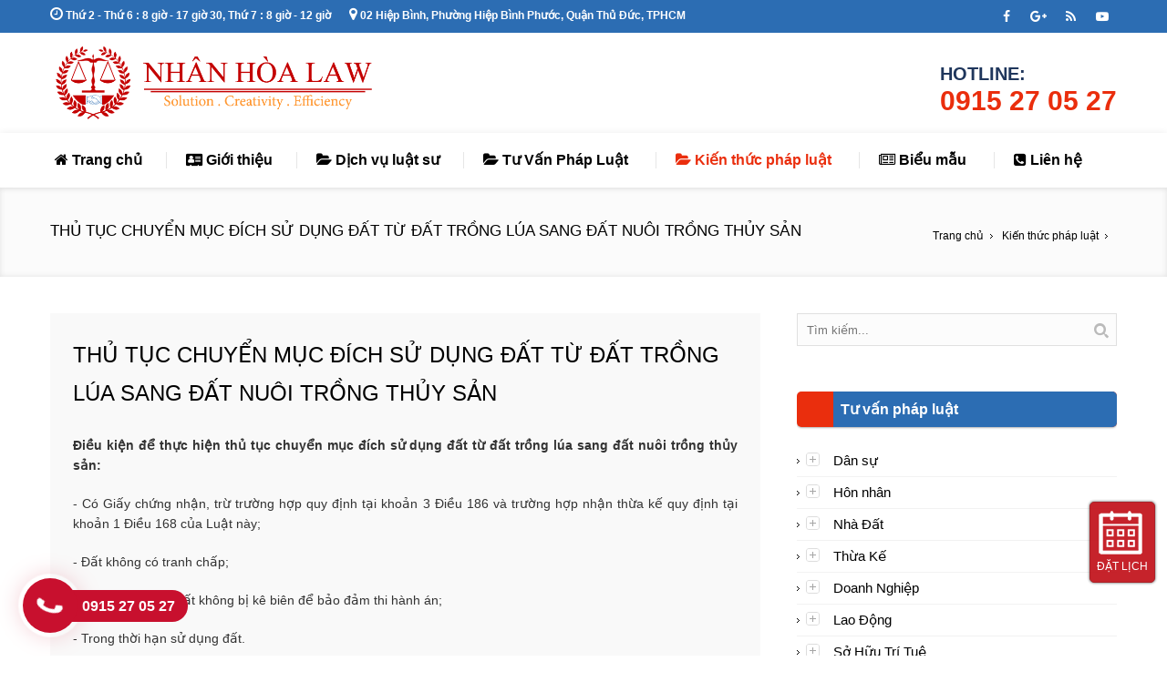

--- FILE ---
content_type: text/html
request_url: https://luatnhanhoa.vn/kien-thuc-phap-luat/553/thu-tuc-chuyen-muc-dich-su-dung-dat-tu-dat-trong-lua-sang-dat-nuoi-trong-thuy-san.html
body_size: 20071
content:
<!DOCTYPE html>
<html lang="vi">

<head>
    <base href="https://luatnhanhoa.vn/" />
    <meta http-equiv="X-UA-Compatible" content="IE=edge,chrome=1" />
    <meta name="viewport" content="width=device-width, initial-scale=1, maximum-scale=1" />
    <meta name="geo.region" content="VN" />
    <meta name="geo.placename" content="Ho Chi Minh City" />
    <meta name="geo.position" content="10.785353;106.699186" />
    <meta name="ICBM" content="10.785353, 106.699186" />
    <meta http-equiv="Content-Type" content="text/html; charset=utf-8" />
    <meta http-equiv="Content-Language" content="vi">
    <title>
        THỦ TỤC CHUYỂN MỤC ĐÍCH SỬ DỤNG ĐẤT TỪ ĐẤT TRỒNG LÚA SANG ĐẤT NUÔI TRỒNG THỦY SẢN -         Công ty Luật uy tín - Tư vấn luật miễn phí - Công ty Luật Nhân Hòa    </title>
    <meta name="google-site-verification" content="SJ4IHaZkIqSj6SC36lcPBdOkdIw6R5zQ2rp6OQ8aan8" />
    <meta name="google-site-verification" content="19z2jDKj0HhmBQxJ-iQH1vwMexCMA0YuJhirazhkFU0" />
    <meta name="robots" content="INDEX,FOLLOW" />
    <meta name="keywords" content="Công ty Luật uy tín tại tphcm. Đội ngũ luật sư giỏi, kinh nghiệm tư vấn dân sự, đất đai, hôn nhân gia đình, thừa kế, thương mại, doanh nghiệp, hình sự. Công ty luật Nhân Hòa. LH: 0915 27 05 27" />
    <meta name="description" content="Công ty Luật uy tín tại tphcm. Đội ngũ luật sư giỏi, kinh nghiệm tư vấn dân sự, đất đai, hôn nhân gia đình, thừa kế, thương mại, doanh nghiệp, hình sự. Công ty luật Nhân Hòa. LH: 0915 27 05 27" />
    <link href="favicon.ico" rel="shortcut icon" type="image/x-icon" />
    <meta name="generator" content="Công ty Luật uy tín - Tư vấn luật miễn phí - Công ty Luật Nhân Hòa" />
    <link rel="canonical" href="https://luatnhanhoa.vn/kien-thuc-phap-luat/553/thu-tuc-chuyen-muc-dich-su-dung-dat-tu-dat-trong-lua-sang-dat-nuoi-trong-thuy-san.html" />
    <meta property="og:type" content="website">
    <meta property="og:title" content="THỦ TỤC CHUYỂN MỤC ĐÍCH SỬ DỤNG ĐẤT TỪ ĐẤT TRỒNG LÚA SANG ĐẤT NUÔI TRỒNG THỦY SẢN - Công ty Luật uy tín - Tư vấn luật miễn phí - Công ty Luật Nhân Hòa">
    <meta property="og:image" content="https://luatnhanhoa.vn/upload/hinhanh/80766015.jpg">

    <meta property="og:description" content='Công ty Luật uy tín tại tphcm. Đội ngũ luật sư giỏi, kinh nghiệm tư vấn dân sự, đất đai, hôn nhân gia đình, thừa kế, thương mại, doanh nghiệp, hình sự. Công ty luật Nhân Hòa. LH: 0915 27 05 27'>
    <meta property="og:url" content="https://luatnhanhoa.vn/kien-thuc-phap-luat/553/thu-tuc-chuyen-muc-dich-su-dung-dat-tu-dat-trong-lua-sang-dat-nuoi-trong-thuy-san.html">
    <meta property="og:site_name" content="THỦ TỤC CHUYỂN MỤC ĐÍCH SỬ DỤNG ĐẤT TỪ ĐẤT TRỒNG LÚA SANG ĐẤT NUÔI TRỒNG THỦY SẢN - ">
 <link rel='stylesheet' href='css/style.css' type='text/css' media='screen' />
 <link href="css/general.css" rel="stylesheet" type="text/css" />
    <link href="css/system.css" rel="stylesheet" type="text/css" />
    <link rel='stylesheet' href='css/styles.css' type='text/css' media='all' />
   
    <link rel='stylesheet' href='css/fonts.css' type='text/css' media='screen' />
    <link rel='stylesheet' href='css/fontello.css' type='text/css' media='screen' />
    <link rel='stylesheet' href='css/adaptive.css' type='text/css' media='screen' />
    <link rel='stylesheet' href='css/retina.css' type='text/css' media='screen' />
    <link rel="stylesheet" type="text/css" href="css/settings.css" media="screen" />
    <link rel='stylesheet' href='css/theme.css' type='text/css' media='all' />
    <link rel='stylesheet' href='css/font-awesome.min.css' type='text/css' media='all' />
    <!--[if lte IE 9]>
<link rel='stylesheet' href='/theme/css/css/ie.css' type='text/css' media='screen' />
<![endif]-->
     <script language="javascript" src="js/jquery.js"> </script>
</head>

<body>
    <div id="main" class="csstransition cmsms_inview cmsms_responsive">
        <div class="container">
            <div class="custom_header">
    <div class="custom_header_inner content_wrap fullwidth">
        <div class="header_html">
            <span class=""><a href=""> <i class="fa fa-clock-o"></i> Thứ 2 - Thứ 6 : 8 giờ - 17 giờ 30, Thứ 7 : 8 giờ - 12 giờ</a></span> 
            <span class="">
                <a href=""><i class="fa fa-map-marker"></i> 02 Hiệp Bình, Phường Hiệp Bình Phước, Quận Thủ Đức, TPHCM</a>
            </span></div>
        <div class="wrap_social_icons">
            <ul class="social_icons">
                <!--<li><a href="http://luatsuquangthai.vn/en/" rel="nofollow"><img src="img/en.png" alt="Englist" /></a></li>
        <li><a href="http://luatsuquangthai.vn/?lg=vi" rel="nofollow"><img src="img/vi.png" alt="Tiếng Việt" /></a></li>-->
                <li><a href="https://www.facebook.com/luatsunhanhoa" target="_blank"><i class="fa fa-facebook"></i></a></li>
                <li><a href="" target="_blank"><i class="fa fa-google-plus"></i></a></li>
                <li><a target="_blank" href=""><i class="fa fa-rss"></i></a></li>
                <li><a href="" target="_blank"><i class="fa fa-youtube-play"></i></a></li>
            </ul>
            <a href="#" class="social_toggle">
                <span></span>
            </a>
            <div class="cl"></div>
        </div>
        <div class="cl"></div>
    </div>
</div>
<!-- Header -->
<div id="logo_head">
    <div class="content_wrap fullwidth">
        <div id="logo_top">
            <a href=""><img src="upload/hinhanh/517.png" alt="Công ty Luật Nhân Hòa"></a>
        </div>
        <div id="hotline_top">
            <p>Hotline:<span><a href="tel:0915 27 05 27">0915 27 05 27</a></span></p>
        </div>
    </div>
</div>
<header id="header" class="header_scrolled">
    <div class="header_inner navi_scrolled">
        <div class="content_wrap fullwidth">
            <a href="tel:0915 27 05 27" id="hotline_mb">Hotline: 0915 27 05 27</a>
            <a class="responsive_nav" href="javascript:void(0);"><span></span></a>
            <div class="cl_resp"></div>
            <nav role="navigation">
                <ul id="navigation">
                    <li class="current-menu-item "><a href=""><span> <i class="fa fa-home"></i> Trang chủ</span></a></li>
                    <li class=""><a href="gioi-thieu.html"><span><i class="fa fa-address-card"></i> Giới thiệu</span></a></li>
                    <li class=""><a href="dich-vu-luat-su.html"><span><i class="fa fa-folder-open"></i> Dịch vụ luật sư</span></a></li>
                    <li class="dropdown "><a href="tu-van-phap-luat.html"><span><i class="fa fa-folder-open"></i> Tư Vấn Pháp Luật</span></a>
                        <ul>
                                                        <li class=""><a href="tu-van-phap-luat/dan-su.htm"><span>Dân sự</span></a></li>
                                                       <li class=""><a href="tu-van-phap-luat/hon-nhan.htm"><span>Hôn nhân</span></a></li>
                                                       <li class=""><a href="tu-van-phap-luat/nha-dat.htm"><span>Nhà Đất</span></a></li>
                                                       <li class=""><a href="tu-van-phap-luat/thua-ke.htm"><span>Thừa Kế</span></a></li>
                                                       <li class=""><a href="tu-van-phap-luat/doanh-nghiep.htm"><span>Doanh Nghiệp</span></a></li>
                                                       <li class=""><a href="tu-van-phap-luat/lao-dong.htm"><span>Lao Động</span></a></li>
                                                       <li class=""><a href="tu-van-phap-luat/so-huu-tri-tue.htm"><span>Sở Hữu Trí Tuệ</span></a></li>
                                                       <li class=""><a href="tu-van-phap-luat/hinh-su.htm"><span> Hình Sự</span></a></li>
                                                   </ul>
                    </li>
                    <li class="dropdown current_page_item"><a href="kien-thuc-phap-luat.html"><span><i class="fa fa-folder-open"></i> Kiến thức pháp luật</span></a>
                        <ul>
                                                        <li class=""><a href="kien-thuc-phap-luat/dan-su.htm"><span>Dân sự</span></a></li>
                                                        <li class=""><a href="kien-thuc-phap-luat/hon-nhan.htm"><span>Hôn nhân</span></a></li>
                                                        <li class=""><a href="kien-thuc-phap-luat/nha-dat.htm"><span> Nhà đất</span></a></li>
                                                        <li class=""><a href="kien-thuc-phap-luat/thua-ke.htm"><span>Thừa Kế</span></a></li>
                                                        <li class=""><a href="kien-thuc-phap-luat/lao-dong.htm"><span>Lao động</span></a></li>
                                                        <li class=""><a href="kien-thuc-phap-luat/doanh-nghiep.htm"><span>Doanh nghiệp</span></a></li>
                                                        <li class=""><a href="kien-thuc-phap-luat/so-huu-tri-tue.htm"><span>Sở hữu trí tuệ</span></a></li>
                                                        <li class=""><a href="kien-thuc-phap-luat/hinh-su.htm"><span>Hình sự</span></a></li>
                                                        <li class=""><a href="kien-thuc-phap-luat/hanh-chinh.htm"><span>Hành chính</span></a></li>
                                                    </ul>
                    </li>
                    <li class="dropdown "><a href="bieu-mau.html"><span><i class="fa fa-newspaper-o"></i> Biểu mẫu</span></a>
                        <ul>
                                                    </ul>
                    </li>
                    <li class=""><a href="dat-hen-tu-van.html"><span><i class="fa fa-phone-square"></i> Liên hệ</span></a></li>
                </ul>
                <div class="cl"></div>
            </nav>
            <div class="cl"></div>
        </div>
    </div>
    <div class="cl"></div>
</header>            <!--  // Header -->
            <div id="middle">
                                <link rel='stylesheet' href='css/default.css' type='text/css' media='screen' />
<div id="middle">
    <div class="block-3">
        <div class="headline">
            <div class="headline_inner">
                <div class="fl">
                    <p>
                        THỦ TỤC CHUYỂN MỤC ĐÍCH SỬ DỤNG ĐẤT TỪ ĐẤT TRỒNG LÚA SANG ĐẤT NUÔI TRỒNG THỦY SẢN</p>
                </div>
                <!-- _________________________ Start Breadcrumbs _________________________ -->
                <div class="cmsms_breadcrumbs">
                    <span><a href="" title="Home" ><span>Trang chủ</span></a></span><span class="breadcrumbs_sep"><span></span></span><span><a href="#" title="Văn phòng luật sư"><span>Kiến thức pháp luật</span></a></span><span class="breadcrumbs_sep"><span></span></span> </div>
                <!-- _________________________ Finish Breadcrumbs _________________________ -->
            </div>
        </div>
    </div>
    <div class="content_wrap r_sidebar">
        <div id="content" role="main">
            <div class="entry-summary">
                <div class="articlecontent">
                    <div class="detail">
                        <h1 class="modheading">THỦ TỤC CHUYỂN MỤC ĐÍCH SỬ DỤNG ĐẤT TỪ ĐẤT TRỒNG LÚA SANG ĐẤT NUÔI TRỒNG THỦY SẢN</h1>
                        <div class="fulltext">
                            <p><strong>Điều kiện để thực hiện thủ tục chuyển mục đ&iacute;ch sử dụng đất từ đất trồng l&uacute;a sang đất nu&ocirc;i trồng thủy sản:</strong></p>
<p>- C&oacute; Giấy chứng nhận, trừ trường hợp quy định tại khoản 3 Điều 186 v&agrave; trường hợp nhận thừa kế quy định tại khoản 1 Điều 168 của Luật n&agrave;y;</p>
<p>- Đất kh&ocirc;ng c&oacute; tranh chấp;</p>
<p>- Quyền sử dụng đất kh&ocirc;ng bị k&ecirc; bi&ecirc;n để bảo đảm thi h&agrave;nh &aacute;n;</p>
<p>- Trong thời hạn sử dụng đất.<strong>&nbsp;</strong></p>
<p><strong>L&yacute; do phải thực hiện thủ tục chuyển mục đ&iacute;ch sử dụng đất từ đất trồng l&uacute;a sang đất nu&ocirc;i trồng thủy sản:</strong></p>
<p>- Theo quy định tại Luật đất đai, nguy&ecirc;n tắc khi sử dụng đất đối người sử dụng đất</p>
<p>+ Đ&uacute;ng quy hoạch, kế hoạch sử dụng đất v&agrave; đ&uacute;ng mục đ&iacute;ch sử dụng đất.</p>
<p>+ Tiết kiệm, c&oacute; hiệu quả, bảo vệ m&ocirc;i trường v&agrave; kh&ocirc;ng l&agrave;m tổn hại đến lợi &iacute;ch ch&iacute;nh đ&aacute;ng của người sử dụng đất xung quanh.</p>
<p><strong>Xin ph&eacute;p chuyển mục đ&iacute;ch sử dụng đất từ đất trồng l&uacute;a sang đất nu&ocirc;i trồng thủy sản:</strong></p>
<p>Th&agrave;nh phần hồ sơ cho ph&eacute;p thực hiện thủ tục chuyển mục đ&iacute;ch sử dụng đất từ đất trồng l&uacute;a sang đất nu&ocirc;i trồng thủy sản</p>
<p>Người sử dụng đất chuẩn bị v&agrave; nộp 01 bộ hồ sơ thực hiện thủ tục chuyển mục đ&iacute;ch sử dụng đất từ đất trồng l&uacute;a sang đất nu&ocirc;i trồng thủy sản, th&agrave;nh phần hồ sơ như sau:</p>
<p>- Đơn xin chuyển mục đ&iacute;ch sử dụng đất</p>
<p>- Giấy chứng nhận quyền sử dụng đất hoặc Giấy chứng nhận quyền sở hữu nh&agrave; ở v&agrave; quyền sử dụng đất ở hoặc Giấy chứng nhận quyền sử dụng đất, quyền sở hữu nh&agrave; ở v&agrave; t&agrave;i sản kh&aacute;c gắn liền với đất.</p>
<p>- C&aacute;c giấy tờ về nh&acirc;n th&acirc;n như: Giấy chứng minh thư nh&acirc;n d&acirc;n hoặc căn cước c&ocirc;ng d&acirc;n</p>
<p>Thẩm quyền cho ph&eacute;p thực hi&ecirc;n thủ tục chuyển mục đ&iacute;ch sử dụng đất từ đất trồng l&uacute;a sang đất nu&ocirc;i trồng thủy sản</p>
<p>Người sử dụng đất nộp hồ sơ thực hiện thủ tục chuyển mục đ&iacute;ch sử dụng đất từ đất trồng l&uacute;a sang đất nu&ocirc;i trồng thủy sản tới cơ quan đăng k&yacute; đất đai</p>
<p>- UBND cấp huyện quyết định cho ph&eacute;p chuyển mục đ&iacute;ch sử dụng đất đối với người sử dụng đất l&agrave; hộ gia đ&igrave;nh, c&aacute; nh&acirc;n.</p>
<p>- Trường hợp cho hộ gia đ&igrave;nh, c&aacute; nh&acirc;n chuyển mục đ&iacute;ch sử dụng đất n&ocirc;ng nghiệp để sử dụng v&agrave;o mục đ&iacute;ch thương mại, dịch vụ với diện t&iacute;ch từ 0,5 h&eacute;c ta trở l&ecirc;n th&igrave; phải c&oacute; văn bản chấp thuận của UBND cấp tỉnh trước khi quyết định.</p>
<p>Lưu &yacute;: UBND cấp tỉnh, cấp huyện kh&ocirc;ng được ủy quyền quyết định cho ph&eacute;p chuyển mục đ&iacute;ch sử dụng đất.</p>
<p>Thời gian thực hiện cho ph&eacute;p chuyển mục đ&iacute;ch sử dụng đất từ đất trồng l&uacute;a sang đất nu&ocirc;i trồng thủy sản</p>
<p>+ Kh&ocirc;ng qu&aacute; 15 ng&agrave;y (kh&ocirc;ng kể thời gian thực hiện nghĩa vụ t&agrave;i ch&iacute;nh của người sử dụng đất)</p>
<p>+ Đối với c&aacute;c x&atilde; miền n&uacute;i, hải đảo, v&ugrave;ng s&acirc;u, v&ugrave;ng xa, v&ugrave;ng c&oacute; điều kiện kinh tế - x&atilde; hội kh&oacute; khăn th&igrave; thời gian thực hiện được tăng th&ecirc;m 10 ng&agrave;y.</p>
<p>Quy tr&igrave;nh cho ph&eacute;p thực hiện thủ tục chuyển mục đ&iacute;ch sử dụng đất từ đất trồng l&uacute;a sang đất nu&ocirc;i trồng thủy sản</p>
<p>Để thực hiện thủ tục chuyển mục đ&iacute;ch sử dụng đất từ đất trồng l&uacute;a sang đất nu&ocirc;i trồng thủy sản, người sử dụng đất thực hiện như sau:</p>
<p>Bước 1: Chuẩn bị v&agrave; nộp hồ sơ xin chuyển mục đ&iacute;ch sử dụng đất</p>
<p>- Địa phương đ&atilde; th&agrave;nh lập bộ phận một cửa th&igrave; nộp tại bộ phận một cửa cấp huyện.</p>
<p>- Địa phương chưa th&agrave;nh lập bộ phận một cửa th&igrave; nộp trực tiếp tại Ph&ograve;ng T&agrave;i nguy&ecirc;n v&agrave; M&ocirc;i trường</p>
<p>- Tiếp nhận hồ sơ: Nếu hồ sơ chưa đầy đủ, chưa hợp lệ th&igrave; trong thời gian kh&ocirc;ng qu&aacute; 03 ng&agrave;y l&agrave;m việc, cơ quan tiếp nhận, xử l&yacute; hồ sơ phải th&ocirc;ng b&aacute;o v&agrave; hướng dẫn người nộp hồ sơ bổ sung, ho&agrave;n chỉnh hồ sơ theo quy định.</p>
<p>Bước 2: Nộp tiền sử dụng đất theo Th&ocirc;ng b&aacute;o nộp tiền sử dụng đất của Cơ quan thuế</p>
<p>Người sử dụng đất nộp tiền sử dụng đất theo Th&ocirc;ng b&aacute;o nộp tiền sử dụng đất của Cơ quan thuế v&agrave; theo hướng dẫn của cơ quan t&agrave;i nguy&ecirc;n v&agrave; m&ocirc;i trường nơi nộp hồ sơ xin chuyển mục đ&iacute;ch sử dụng đất.</p>
<p>Bước 3: Nhận kết quả: Người sử dụng đất nhận quyết định cho ph&eacute;p chuyển mục đ&iacute;ch sử dụng đất tại cơ quan t&agrave;i nguy&ecirc;n v&agrave; m&ocirc;i trường nơi đ&atilde; nộp hồ sơ xin chuyển mục đ&iacute;ch sử dụng đất.</p>
<p><strong>Thủ tục chuyển mục đ&iacute;ch sử dụng đất từ đất trồng l&uacute;a sang đất nu&ocirc;i trồng thủy sản:</strong></p>
<p>Sau khi được cơ quan nh&agrave; nước cho ph&eacute;p chuyển mục đ&iacute;ch sử dụng đất, người sử dụng đất thực hiện việc chuyển mục đ&iacute;ch sử dụng đất từ đất trồng l&uacute;a sang đất nu&ocirc;i trồng thủy sản</p>
<p>Th&agrave;nh phần hồ sơ thực hiện chuyển đổi mục đ&iacute;ch sử dụng đất từ đất trồng l&uacute;a sang đất nu&ocirc;i trồng thủy sản</p>
<p>- Tờ khai đăng k&yacute; biến động đất đai</p>
<p>- Quyết định cho ph&eacute;p chuyển mục đ&iacute;ch sử dụng đất</p>
<p>- Giấy chứng nhận quyền sử dụng đất, quyền sở hữu nh&agrave; ở v&agrave; t&agrave;i sản kh&aacute;c gắn liền với đất</p>
<p>- C&aacute;c giấy tờ về nh&acirc;n th&acirc;n của người sử dụng đất</p>
<p>Số lượng: 01 bộ hồ sơ</p>
<p>Thẩm quyền v&agrave; thời gian thực hi&ecirc;n thủ tục chuyển mục đ&iacute;ch sử dụng đất từ đất trồng l&uacute;a sang đất nu&ocirc;i trồng thủy sản</p>
<p>- Thẩm quyền thực hiện cấp giấy chứng nhận quyền sử dụng đất</p>
<p>+ Chi nh&aacute;nh văn ph&ograve;ng đăng k&yacute; đất đai đối với những huyện đ&atilde; th&agrave;nh lập chi nh&aacute;nh văn ph&ograve;ng đăng k&yacute; đất đai</p>
<p>+ Ph&ograve;ng t&agrave;i nguy&ecirc;n v&agrave; m&ocirc;i trường thuộc Uỷ ban nh&acirc;n d&acirc;n cấp huyện đối với những huyện chưa th&agrave;nh lập chi nh&aacute;nh văn ph&ograve;ng đăng k&yacute; đất đai</p>
<p>Thời gian thực hiện cấp giấy chứng nhận quyền sử dụng đất</p>
<p>- &nbsp;10 &ndash; 15 ng&agrave;y l&agrave;m việc kể từ ng&agrave;y nhận được hồ sơ hợp lệ (thời gian n&agrave;y kh&ocirc;ng t&iacute;nh thời gian tiếp nhận hồ sơ tại x&atilde;, thời gian thực hiện nghĩa vụ t&agrave;i ch&iacute;nh của người sử dụng đất; kh&ocirc;ng t&iacute;nh thời gian xem x&eacute;t xử l&yacute; đối với trường hợp sử dụng đất c&oacute; vi phạm ph&aacute;p luật, thời gian trưng cầu gi&aacute;m định)</p>
<p>- Đối với c&aacute;c x&atilde; miền n&uacute;i, hải đảo, v&ugrave;ng s&acirc;u, v&ugrave;ng xa, v&ugrave;ng c&oacute; điều kiện kinh tế - x&atilde; hội kh&oacute; khăn, v&ugrave;ng c&oacute; điều kiện kinh tế - x&atilde; hội đặc biệt kh&oacute; khăn th&igrave; thời gian thực hiện được tăng th&ecirc;m 10 ng&agrave;y.</p>
<p>-&nbsp; Kết quả giải quyết thủ tục h&agrave;nh ch&iacute;nh phải trả cho người sử dụng đất, chủ sở hữu t&agrave;i sản gắn liền với đất trong thời hạn kh&ocirc;ng qu&aacute; 03 ng&agrave;y l&agrave;m việc kể từ ng&agrave;y c&oacute; kết quả giải quyết.</p>
<p>Tr&ecirc;n đ&acirc;y l&agrave; tư vấn của luật sư đối với vấn đề &ldquo; thủ tục chuyển đổi từ đất trồng l&uacute;a sang đất nu&ocirc;i trồng thuỷ sản&rdquo;. Hy vọng sẽ cung cấp những th&ocirc;ng tin ph&aacute;p l&yacute; hữu &iacute;ch cho qu&yacute; vị v&agrave; c&aacute;c bạn.</p>
<p>Qu&yacute; vị v&agrave; c&aacute;c bạn c&oacute; nhu cầu tư vấn ph&aacute;p l&yacute; về hợp đồng tặng cho t&agrave;i sản, tranh chấp hợp đồng tặng cho cũng như c&aacute;c vấn đề li&ecirc;n quan đến ph&aacute;p luật d&acirc;n sự, c&oacute; thể li&ecirc;n hệ ch&uacute;ng t&ocirc;i theo th&ocirc;ng tin dưới đ&acirc;y:</p>
<p><strong>C&Ocirc;NG TY LUẬT NH&Acirc;N H&Ograve;A</strong></p>
<p>Địa chỉ: 2 Hiệp B&igrave;nh, phường Hiệp B&igrave;nh Phước, Tp. Thủ Đức, Tp.HCM</p>
<p>Hotline: 0915.27.05.27</p>
<p>Email: <a href="mailto:luatsunhanhoa@gmail.com">luatsunhanhoa@gmail.com</a></p>
<p>Tr&acirc;n trọng!</p>
<p>&nbsp;</p>                        </div>
                        <hr>
                        <h4>Bài viết xem thêm</h4>
                        <ul>
                                                        <li><a href="kien-thuc-phap-luat/879/cap-so-do-cho-nha-o-khong-phep-co-co-hoi-nho-luat-moi-khong.html">Cấp sổ đỏ cho nhà ở không phép: Có cơ hội nhờ luật mới không?</a></li>
                                                        <li><a href="kien-thuc-phap-luat/878/dat-dung-ten-cha-me-nhung-con-cai-xay-nha-ai-la-nguoi-so-huu-hop-phap.html">Đất đứng tên cha mẹ nhưng con cái xây nhà: Ai là người sở hữu hợp pháp?</a></li>
                                                        <li><a href="kien-thuc-phap-luat/872/con-xay-nha-tren-dat-cha-me-quyen-so-huu-thuoc-ve-ai.html">CON XÂY NHÀ TRÊN ĐẤT CHA MẸ: QUYỀN SỞ HỮU THUỘC VỀ AI?</a></li>
                                                        <li><a href="kien-thuc-phap-luat/870/trinh-tu-thu-tuc-giai-quyet-tranh-chap-dat-dai-tai-toa-an.html">TRÌNH TỰ, THỦ TỤC GIẢI QUYẾT TRANH CHẤP ĐẤT ĐAI TẠI TOÀ ÁN</a></li>
                                                        <li><a href="kien-thuc-phap-luat/869/mua-ban-dat-bang-giay-tay-co-gia-tri-phap-ly-khong.html">MUA BÁN ĐẤT BẰNG GIẤY TAY CÓ GIÁ TRỊ PHÁP LÝ KHÔNG?</a></li>
                                                        <li><a href="kien-thuc-phap-luat/864/sai-lam-thuong-gap-khi-giai-quyet-tranh-chap-thua-ke-dat-dai.html">SAI LẦM THƯỜNG GẶP KHI GIẢI QUYẾT TRANH CHẤP THỪA KẾ ĐẤT ĐAI</a></li>
                                                        <li><a href="kien-thuc-phap-luat/859/thoi-diem-xac-dinh-gia-dat-boi-thuong-khi-nha-nuoc-thu-hoi.html">THỜI ĐIỂM XÁC ĐỊNH GIÁ ĐẤT BỒI THƯỜNG KHI NHÀ NƯỚC THU HỒI</a></li>
                                                        <li><a href="kien-thuc-phap-luat/858/muc-xu-phat-khi-ban-nha-o-xa-hoi-chua-du-5-nam.html">MỨC XỬ PHẠT KHI BÁN NHÀ Ở XÃ HỘI CHƯA ĐỦ 5 NĂM</a></li>
                                                        <li><a href="kien-thuc-phap-luat/856/nhung-truong-hop-nao-thi-phai-cap-doi-so-moi-ke-tu-ngay-182024.html">NHỮNG TRƯỜNG HỢP NÀO THÌ PHẢI CẤP ĐỔI SỔ MỚI KỂ TỪ NGÀY 1/8/2024</a></li>
                                                        <li><a href="kien-thuc-phap-luat/855/tu-ngay-182024-nhung-doi-tuong-nao-se-duoc-huong-chinh-sach-ho-tro-nha-o-xa-hoi.html">TỪ NGÀY 1/8/2024 NHỮNG ĐỐI TƯỢNG NÀO SẼ ĐƯỢC HƯỞNG CHÍNH SÁCH HỖ TRỢ NHÀ Ở XÃ HỘI</a></li>
                                                       
                        </ul>
                    </div>
                </div>
            </div>
        </div>
        <link rel='stylesheet' href='js/style.css' type='text/css' media='screen' />
<div id="sidebar" role="complementary">
            
            
            <div class="one_first">
                <aside class="widget widget_search">
                    <div class="search_line">
                        <form action="javascript:" method="get">
                            <p>
                                <input type="text" value="" placeholder="Tìm kiếm..." id="keyword" name="keyword" onkeypress="doEnter(event)">
                                <input type="button" value="" onclick="onSearch()">
                            </p>
                        </form>
                    </div>
                </aside>
            </div>
            <div class="block">
                <div class="b-inner">
                    <h3 class="b-title"><span>Tư vấn pháp luật</span></h3>
                    <div class="b-content">
                        <div class="b-course-menu">
                            <ul class="menu">
                                                                <li class="cat"><span class="arrow" cid="0">&nbsp;</span><a href="tu-van-phap-luat/dan-su.htm">Dân sự</a></li>
                                <ul id="0" class="hide">
                                                                        <li><a href="tu-van-phap-luat/59/tu-van-luat-dan-su.html">Tư Vấn Luật Dân Sự</a></li>
                                                                       <li><a href="tu-van-phap-luat/60/thu-tuc-khoi-kien-vu-an-dan-su.html">Thủ tục khởi kiện vụ án dân sự</a></li>
                                                                       <li><a href="tu-van-phap-luat/86/thu-tuc-cap-lai-so-ho-khau.html">Thủ tục cấp lại sổ hộ khẩu</a></li>
                                                                       <li><a href="tu-van-phap-luat/88/quy-dinh-phap-luat-ve-van-de-vay-tien-khong-tra.html">Quy định  pháp luật về vấn đề vay tiền không trả</a></li>
                                                                       <li><a href="tu-van-phap-luat/93/trach-nhiem-khi-don-phuong-cham-dut-hop-dong-thue-nha-trai-phap-luat.html">TRÁCH  NHIỆM KHI ĐƠN PHƯƠNG CHẤM DỨT HỢP ĐỒNG THUÊ NHÀ TRÁI PHÁP LUẬT</a></li>
                                                                       <li><a href="tu-van-phap-luat/98/cac-hinh-thuc-xu-phat-vi-pham-hanh-chinh-ve-thue-theo-quy-dinh-moi-nhat.html">CÁC HÌNH THỨC XỬ PHẠT VI PHẠM HÀNH CHÌNH VỀ THUẾ THEO QUY ĐỊNH MỚI NHẤT</a></li>
                                                                       <li><a href="tu-van-phap-luat/112/trinh-tu-thu-tuc-thay-doi-ho-ten-cho-con.html">TRÌNH TỰ, THỦ TỤC THAY ĐỔI HỌ, TÊN CHO CON</a></li>
                                                                       <li><a href="tu-van-phap-luat/116/trinh-tu-thu-tuc-rut-ho-so-goc-o-to-xe-may.html">TRÌNH TỰ, THỦ TỤC RÚT HỒ SƠ GỐC Ô TÔ, XE MÁY</a></li>
                                                                       <li><a href="tu-van-phap-luat/121/quy-dinh-ve-thoi-gian-thuc-hien-nghia-vu-quan-su.html">QUY ĐỊNH VỀ THỜI GIAN THỰC HIỆN NGHĨA VỤ QUÂN SỰ</a></li>
                                                                       <li><a href="tu-van-phap-luat/123/dieu-kien-suc-khoe-de-tham-gia-nghia-vu-quan-su.html">ĐIỀU KIỆN SỨC KHỎE ĐỂ THAM GIA NGHĨA VỤ QUẬN SỰ</a></li>
                                                                       <li><a href="tu-van-phap-luat/131/thu-tuc-thay-doi-mau-son-xe.html">THỦ TỤC THAY ĐỔI MÀU SƠN XE</a></li>
                                                                       <li><a href="tu-van-phap-luat/132/mua-hang-tra-gop-khong-co-kha-nang-thanh-toan-co-bi-xu-ly-hinh-su-khong.html">MUA HÀNG TRẢ GÓP KHÔNG CÓ KHẢ NĂNG THANH TOÁN CÓ BỊ XỬ LÝ HÌNH SỰ KHÔNG?</a></li>
                                                                       <li><a href="tu-van-phap-luat/133/loi-khong-co-khong-mang-giay-phep-lai-xe-phat-bao-nhieu-tien.html">LỖI KHÔNG CÓ, KHÔNG MANG GIẤY PHÉP LÁI XE PHẠT BAO NHIÊU TIỀN</a></li>
                                                                       <li><a href="tu-van-phap-luat/136/cach-lay-lai-tien-khi-chuyen-nham-vao-tai-khoan-cong-ty.html">CÁCH LẤY LẠI TIỀN KHI CHUYỂN NHẦM VÀO TÀI KHOẢN CÔNG TY</a></li>
                                                                       <li><a href="tu-van-phap-luat/137/loi-di-vao-duong-cam-danh-cho-xe-o-to.html">LỖI ĐI VÀO ĐƯỜNG CẤM DÀNH CHO XE Ô TÔ</a></li>
                                                                       <li><a href="tu-van-phap-luat/138/ngach-vien-chuc-la-gima-ngach-vien-chuc-theo-quy-dinh-moi-nhat.html">NGẠCH VIÊN CHỨC LÀ GÌ?MÀ NGẠCH VIÊN CHỨC THEO QUY ĐỊNH MỚI NHẤT</a></li>
                                                                       <li><a href="tu-van-phap-luat/139/muc-lai-suat-nhu-the-nao-thi-bi-coi-la-cho-vay-nang-lai.html">MỨC LÃI SUẤT NHƯ THẾ NÀO THÌ BỊ COI LÀ CHO VAY NẶNG LÃI</a></li>
                                                                       <li><a href="tu-van-phap-luat/140/mua-ban-xe-bang-giay-to-tay-co-hop-phap-khong.html">MUA BÁN XE BẰNG GIẤY TỜ TAY CÓ HỢP PHÁP KHÔNG?</a></li>
                                                                       <li><a href="tu-van-phap-luat/141/lay-so-do-nhan-vien-vay-no-ngan-hang-cho-cong-ty.html">LẤY SỔ ĐỎ NHÂN VIÊN VAY NỢ NGÂN HÀNG CHO CÔNG TY</a></li>
                                                                       <li><a href="tu-van-phap-luat/142/dang-vay-ngan-hang-thi-co-duoc-xuat-canh-khong.html">ĐANG VAY NGÂN HÀNG THÌ CÓ ĐƯỢC XUẤT CẢNH KHÔNG?</a></li>
                                                                       <li><a href="tu-van-phap-luat/149/hoan-lenh-goi-nghia-vu-quan-su-khi-xuat-khau-lao-dong.html">HOÃN LỆNH GỌI NGHĨA VỤ QUÂN SỰ KHI XUẤT KHẨU LAO ĐỘNG</a></li>
                                                                       <li><a href="tu-van-phap-luat/150/cac-truong-hop-duoc-mien-tam-hoan-nghia-vu-quan-su.html">CÁC TRƯỜNG HỢP ĐƯỢC MIỄN, TẠM HOÃN NGHĨA VỤ QUÂN SỰ</a></li>
                                                                       <li><a href="tu-van-phap-luat/154/the-nao-la-quyen-nhan-than-giua-vo-va-chong.html">THẾ NÀO LÀ QUYỀN NHÂN THÂN GIỮA VỢ VÀ CHỒNG</a></li>
                                                                       <li><a href="tu-van-phap-luat/161/trinh-tu-thu-tuc-mua-ban-xe-may-theo-quy-dinh-phap-luat.html">TRÌNH TỰ, THỦ TỤC MUA BÁN XE MÁY THEO QUY ĐỊNH PHÁP LUẬT</a></li>
                                                                       <li><a href="tu-van-phap-luat/166/chua-du-dieu-kien-tham-gia-giao-thong-gay-tai-nan-thi-bi-xu-ly-nhu-the-nao.html">CHƯA ĐỦ ĐIỀU KIỆN THAM GIA GIAO THÔNG GÂY TAI NẠN THÌ BỊ XỬ LÝ NHƯ THẾ NÀO?</a></li>
                                                                       <li><a href="tu-van-phap-luat/169/xe-khong-chinh-chu-bi-xu-phat-mang-xe-ve-don-co-duoc-lay-lai-khong.html">XE KHÔNG CHÍNH CHỦ BỊ XỬ PHẠT MANG XE VỀ ĐỒN CÓ ĐƯỢC LẤY LẠI KHÔNG</a></li>
                                                                       <li><a href="tu-van-phap-luat/170/rut-ho-so-goc-o-to-xe-may.html">RÚT HỒ SƠ GỐC Ô TÔ, XE MÁY</a></li>
                                                                       <li><a href="tu-van-phap-luat/172/chu-phuong-tien-duoc-lay-xe-dang-bi-tam-giu-do-tai-nan-giao-thong-khi-nao.html">CHỦ PHƯƠNG TIỆN ĐƯỢC LẤY XE ĐANG BỊ TẠM GIỮ DO TAI NẠN GIAO THÔNG KHI NÀO?</a></li>
                                                                       <li><a href="tu-van-phap-luat/174/cap-giay-chung-nhan-dang-ky-hoat-dong-cua-co-so-tu-van-ve-phong-chong-bao-luc-gia-dinh.html">CẤP GIẤY CHỨNG NHẬN ĐĂNG KÝ HOẠT ĐỘNG CỦA CƠ SỞ TƯ VẤN VỀ PHÒNG CHỐNG BẠO LỰC GIA ĐÌNH</a></li>
                                                                       <li><a href="tu-van-phap-luat/177/truy-cuu-hanh-vi-co-lap-gay-hau-qua-nghiem-trong.html">TRUY CỨU HÀNH VI CÔ LẬP GÂY HẬU QUẢ NGHIÊM TRỌNG</a></li>
                                                                       <li><a href="tu-van-phap-luat/193/truong-hop-da-thanh-toan-nhung-ben-ban-khong-giao-hang-xu-ly-the-nao.html">TRƯỜNG HỢP ĐÃ THANH TOÁN NHƯNG BÊN BÁN KHÔNG GIAO HÀNG XỬ LÝ THẾ NÀO?</a></li>
                                                                       <li><a href="tu-van-phap-luat/227/tu-van-kien-doi-lai-tai-san-voi-ben-moi-gioi-lao-dong.html">TƯ VẤN KIỆN ĐÒI LẠI TÀI SẢN VỚI BÊN MÔI GIỚI LAO ĐỘNG</a></li>
                                                                       <li><a href="tu-van-phap-luat/228/quy-dinh-phap-luat-ve-trach-nhiem-boi-thuong-khi-gay-tai-nan-giao-thong.html">QUY ĐỊNH PHÁP LUẬT VỀ TRÁCH NHIỆM BỒI THƯỜNG KHI GÂY TAI NẠN GIAO THÔNG</a></li>
                                                                       <li><a href="tu-van-phap-luat/229/tu-van-truong-hop-mat-xe-dang-gui-tai-khach-san.html">TƯ VẤN TRƯỜNG HỢP MẤT XE ĐANG GỬI TẠI KHÁCH SẠN.</a></li>
                                                                       <li><a href="tu-van-phap-luat/230/chuyen-tien-nhung-khong-giao-hang-xu-ly-nhu-the-nao.html">CHUYỂN TIỀN NHƯNG KHÔNG GIAO HÀNG XỬ LÝ NHƯ THẾ NÀO?</a></li>
                                                                       <li><a href="tu-van-phap-luat/251/co-the-lay-lai-tien-coc-khi-khong-di-xuat-khau-lao-dong-nua-khong.html">CÓ THỂ LẤY LẠI TIỀN CỌC KHI KHÔNG ĐI XUẤT KHẨU LAO ĐỘNG NỮA KHÔNG?</a></li>
                                                                       <li><a href="tu-van-phap-luat/272/tu-van-thu-tuc-chung-minh-co-cho-o-hop-phap-tai-viet-nam.html">TƯ VẤN THỦ TỤC CHỨNG MINH CÓ CHỖ Ở HỢP PHÁP TẠI VIỆT NAM</a></li>
                                                                       <li><a href="tu-van-phap-luat/274/thu-tuc-thay-doi-mau-son-xe-o-to-moi-nhat.html">THỦ TỤC THAY ĐỔI MÀU SƠN XE Ô TÔ MỚI NHẤT</a></li>
                                                                   </ul>
                                                                <li class="cat"><span class="arrow" cid="1">&nbsp;</span><a href="tu-van-phap-luat/hon-nhan.htm">Hôn nhân</a></li>
                                <ul id="1" class="hide">
                                                                        <li><a href="tu-van-phap-luat/62/tu-van-thu-tuc-ly-hon-tai-viet-nam.html">Tư vấn thủ tục ly hôn tại Việt Nam</a></li>
                                                                       <li><a href="tu-van-phap-luat/76/thu-tuc-dang-ky-ket-hon-voi-nguoi-nuoc-ngoai.html">Thủ tục đăng ký kết hôn với người nước ngoài</a></li>
                                                                       <li><a href="tu-van-phap-luat/77/chia-tai-san-vo-chong-khi-ly-hon.html">CHIA TÀI SẢN VỢ CHỒNG KHI LY HÔN</a></li>
                                                                       <li><a href="tu-van-phap-luat/82/quyen-nuoi-con-ngoai-gia-thu.html">QUYỀN NUÔI CON NGOÀI GIÁ THÚ</a></li>
                                                                       <li><a href="tu-van-phap-luat/83/tai-san-thua-ke-rieng-cua-vo-chong-co-duoc-chia-khi-ly-hon.html">Tài sản thừa kế riêng của vợ chồng có được chia khi ly hôn</a></li>
                                                                       <li><a href="tu-van-phap-luat/89/thu-tuc-lam-khai-sinh-cho-con-khi-cha-me-khong-dang-ky-ket-hon.html">Thủ tục làm khai sinh cho con khi cha, mẹ không đăng ký kết hôn</a></li>
                                                                       <li><a href="tu-van-phap-luat/91/con-rieng-cua-vo-muon-mang-ho-cua-cha-duong-phai-lam-sao.html">CON RIÊNG CỦA VỢ MUỐN MANG HỌ CỦA CHA DƯỢNG PHẢI LÀM SAO?</a></li>
                                                                       <li><a href="tu-van-phap-luat/94/con-tren-18-tuoi-co-duoc-chia-tai-san-cua-bo-me-khi-ly-hon.html">Con trên 18 tuổi có được chia tài sản của bố mẹ khi ly hôn?</a></li>
                                                                       <li><a href="tu-van-phap-luat/95/thu-tuc-xin-cap-giay-xac-nhan-doc-than-theo-quy-dinh-moi-nhat.html">THỦ TỤC XIN CẤP GIẤY XÁC NHẬN ĐỘC THÂN THEO QUY ĐỊNH MỚI NHẤT</a></li>
                                                                       <li><a href="tu-van-phap-luat/100/thu-tuc-yeu-cau-thi-hanh-cap-duong-nuoi-con-khi-khong-cap-duong.html">THỦ TỤC YÊU CẦU THI HÀNH CẤP DƯỠNG NUÔI CON KHI KHÔNG CẤP DƯỜNG</a></li>
                                                                       <li><a href="tu-van-phap-luat/111/dieu-kien-dang-ky-ket-hon-voi-nguoi-trong-nganh-cong-an.html">ĐIỀU KIỆN ĐĂNG KÝ KẾT HÔN VỚI NGƯỜI TRONG NGÀNH CÔNG AN</a></li>
                                                                       <li><a href="tu-van-phap-luat/113/dieu-kien-de-cho-nhan-nuoi-con-nuoi-tai-viet-nam.html">ĐIỀU KIỆN ĐỂ CHO, NHẬN NUÔI CON NUÔI TẠI VIỆT NAM</a></li>
                                                                       <li><a href="tu-van-phap-luat/128/vang-cuoi-duoc-cho-la-tai-san-rieng-hay-tai-san-chung.html">VÀNG CƯỚI ĐƯỢC CHO LÀ TÀI SẢN RIÊNG HAY TÀI SẢN CHUNG</a></li>
                                                                       <li><a href="tu-van-phap-luat/129/bo-di-tu-con-co-duoc-ket-hon-voi-nguoi-trong-nganh-cong-an.html">BỐ ĐI TÙ, CON CÓ ĐƯỢC KẾT HÔN VỚI NGƯỜI TRONG NGÀNH CÔNG AN?</a></li>
                                                                       <li><a href="tu-van-phap-luat/143/con-duoi-12-thang-tuoi-chong-co-duoc-quyen-ly-hon-don-phuong-khong.html">CON DƯỚI 12 THÁNG TUỔI CHỒNG CÓ ĐƯỢC QUYỀN LY HÔN ĐƠN PHƯƠNG KHÔNG?</a></li>
                                                                       <li><a href="tu-van-phap-luat/152/tu-van-ve-y-te-phap-ly-tam-ly-truoc-khi-mang-thai-ho.html">TƯ VẤN VỀ Y TẾ, PHÁP LÝ, TÂM LÝ TRƯỚC KHI MANG THAI HỘ</a></li>
                                                                       <li><a href="tu-van-phap-luat/163/phan-biet-mang-thai-ho-vi-muc-dich-nhan-dao-va-muc-dich-thuong-mai.html">PHÂN BIỆT MANG THAI HỘ VÌ MỤC ĐÍCH NHÂN ĐẠO VÀ MỤC ĐÍCH THƯƠNG MẠI</a></li>
                                                                       <li><a href="tu-van-phap-luat/167/co-duoc-ket-hon-voi-cong-an-khi-ong-ngoai-tung-bi-di-tu.html">CÓ ĐƯỢC KẾT HÔN VỚI CÔNG AN KHI ÔNG NGOẠI TỪNG BỊ ĐI TÙ</a></li>
                                                                       <li><a href="tu-van-phap-luat/168/dat-ten-nuoc-ngoai-cho-con.html">ĐẶT TÊN NƯỚC NGOÀI CHO CON</a></li>
                                                                       <li><a href="tu-van-phap-luat/178/quy-dinh-ve-thoa-thuan-che-do-tai-san-truoc-hon-nhan.html">QUY ĐỊNH VỀ THỎA THUẬN CHẾ ĐỘ TÀI SẢN TRƯỚC HÔN NHÂN</a></li>
                                                                       <li><a href="tu-van-phap-luat/179/quy-dinh-phap-luat-ve-bon-phan-cua-tre-em.html">QUY ĐỊNH PHÁP LUẬT VỀ BỔN PHẬN CỦA TRẺ EM</a></li>
                                                                       <li><a href="tu-van-phap-luat/182/da-ly-hon-roi-thi-co-duoc-tai-hon-voi-cong-an-khong.html">ĐÃ LY HÔN RỒI THÌ CÓ ĐƯỢC TÁI HÔN VỚI CÔNG AN KHÔNG?</a></li>
                                                                       <li><a href="tu-van-phap-luat/183/khoi-kien-cha-vi-pham-che-do-hon-nhan-mot-vo-mot-chong.html">KHỞI KIỆN CHA VI PHẠM CHẾ ĐỘ HÔN NHÂN MỘT VỢ MỘT CHỒNG</a></li>
                                                                       <li><a href="tu-van-phap-luat/188/bac-trai-di-tu-chau-co-duoc-lay-chong-cong-an-khong.html">BÁC TRAI ĐI TÙ, CHÁU CÓ ĐƯỢC LẤY CHỒNG CÔNG AN KHÔNG?</a></li>
                                                                       <li><a href="tu-van-phap-luat/189/bo-me-chong-co-anh-huong-gi-den-viec-gianh-quyen-nuoi-con.html">BỐ MẸ CHỒNG CÓ ẢNH HƯỞNG GÌ ĐẾN VIỆC GIÀNH QUYỀN NUÔI CON?</a></li>
                                                                       <li><a href="tu-van-phap-luat/190/trinh-tu-thu-tuc-nhan-nuoi-con-nuoi-co-yeu-to-nuoc-ngoai-tai-viet-nam.html">TRÌNH TỰ, THỦ TỤC NHẬN NUÔI CON NUÔI CÓ YẾU TỐ NƯỚC NGOÀI TẠI VIỆT NAM</a></li>
                                                                       <li><a href="tu-van-phap-luat/191/yeu-cau-toa-han-che-quyen-tham-nuoi-con-cua-chong-sau-khi-ly-hon.html">YÊU CẦU TÒA HẠN CHẾ QUYỀN THĂM NUÔI CON CỦA CHỒNG SAU KHI LY HÔN</a></li>
                                                                       <li><a href="tu-van-phap-luat/192/tu-van-yeu-cau-xac-dinh-cha-cho-con.html">TƯ VẤN YÊU CẦU XÁC ĐỊNH CHA CHO CON</a></li>
                                                                       <li><a href="tu-van-phap-luat/195/gianh-quyen-nuoi-con-khi-vo-tai-hon.html">GIÀNH QUYỀN NUÔI CON KHI VỢ TÁI HÔN</a></li>
                                                                       <li><a href="tu-van-phap-luat/196/phan-chia-tai-san-duoc-tang-cho-khi-ly-hon.html">PHÂN CHIA TÀI SẢN ĐƯỢC TẶNG CHO KHI LY HÔN</a></li>
                                                                       <li><a href="tu-van-phap-luat/197/co-the-ly-hon-don-phuong-khi-chong-giu-tat-ca-giay-to-khong.html">CÓ THỂ LY HÔN ĐƠN PHƯƠNG KHI CHỒNG GIỮ TẤT CẢ GIẤY TỜ KHÔNG?</a></li>
                                                                       <li><a href="tu-van-phap-luat/198/gianh-quyen-nuoi-con-khi-chua-lam-thu-tuc-dang-ky-ket-hon.html">GIÀNH QUYỀN NUÔI CON KHI CHƯA LÀM THỦ TỤC ĐĂNG KÝ KẾT HÔN</a></li>
                                                                       <li><a href="tu-van-phap-luat/199/quy-dinh-ve-ly-than-trong-phap-luat-hon-nhan-gia-dinh.html">QUY ĐỊNH VỀ LY THÂN TRONG PHÁP LUẬT HÔN NHÂN GIA ĐÌNH</a></li>
                                                                       <li><a href="tu-van-phap-luat/200/da-dang-ky-ket-hon-thi-co-duoc-mien-nghia-vu-quan-su-khong.html">ĐÃ ĐĂNG KÝ KẾT HÔN THÌ CÓ ĐƯỢC MIỄN NGHĨA VỤ QUÂN SỰ KHÔNG</a></li>
                                                                       <li><a href="tu-van-phap-luat/201/khoi-kien-hanh-vi-ngan-can-quyen-nuoi-con-sau-khi-ly-hon.html">KHỞI KIỆN HÀNH VI NGĂN CẢN QUYỀN NUÔI CON SAU KHI LY HÔN</a></li>
                                                                       <li><a href="tu-van-phap-luat/202/cuoi-nhau-khi-chua-du-tuoi-ket-hon-thi-khi-chia-tay-chia-tai-san-nhu-the-nao.html">CƯỚI NHAU KHI CHƯA ĐỦ TUỔI KẾT HÔN THÌ KHI CHIA TAY CHIA TÀI SẢN NHƯ THẾ NÀO?</a></li>
                                                                       <li><a href="tu-van-phap-luat/203/ly-hon-don-phuong-mat-bao-lau-va-quy-dinh-phap-luat-ve-gianh-quyen-nuoi-con.html">LY HÔN ĐƠN PHƯƠNG MẤT BAO LÂU VÀ QUY ĐỊNH PHÁP LUẬT VỀ GIÀNH QUYỀN NUÔI CON</a></li>
                                                                       <li><a href="tu-van-phap-luat/204/nghia-vu-thanh-toan-cac-khoan-no-cua-vo-chong-khi-ly-hon.html">NGHĨA VỤ THANH TOÁN CÁC KHOẢN NỢ CỦA VỢ CHỒNG KHI LY HÔN</a></li>
                                                                       <li><a href="tu-van-phap-luat/208/ly-hon-don-phuong-khi-khong-co-so-ho-khau-cua-chong.html">LY HÔN ĐƠN PHƯƠNG KHI KHÔNG CÓ SỔ HỘ KHẨU CỦA CHỒNG</a></li>
                                                                       <li><a href="tu-van-phap-luat/209/chong-khong-cap-duong-nuoi-con-sau-khi-ly-hon-phai-lam-sao.html">CHỒNG KHÔNG CẤP DƯỠNG NUÔI CON SAU KHI LY HÔN PHẢI LÀM SAO?</a></li>
                                                                       <li><a href="tu-van-phap-luat/210/tranh-chap-tai-san-khi-khong-dang-ky-ket-hon.html">TRANH CHẤP TÀI SẢN KHI KHÔNG ĐĂNG KÝ KẾT HÔN</a></li>
                                                                       <li><a href="tu-van-phap-luat/211/xet-ly-lich-lay-chong-cong-an-2019.html">XÉT LÝ LỊCH LẤY CHỒNG CÔNG AN 2019</a></li>
                                                                       <li><a href="tu-van-phap-luat/212/khong-dang-ky-ket-hon-co-can-ly-hon-tai-toa-an-hay-khong.html">KHÔNG ĐĂNG KÝ KẾT HÔN CÓ CẦN LY HÔN TẠI TÒA ÁN HAY KHÔNG?</a></li>
                                                                       <li><a href="tu-van-phap-luat/213/xin-trich-luc-quyet-dinh-ly-hon-cua-toa-an.html">XIN TRÍCH LỤC QUYẾT ĐỊNH LY HÔN CỦA TÒA ÁN</a></li>
                                                                       <li><a href="tu-van-phap-luat/214/tham-quyen-giai-quyet-ly-hon-co-yeu-to-nuoc-ngoai.html">THẨM QUYỀN GIẢI QUYẾT LY HÔN CÓ YẾU TỐ NƯỚC NGOÀI</a></li>
                                                                       <li><a href="tu-van-phap-luat/215/gia-dinh-chong-xuc-pham-danh-du-nhan-pham-cua-con-dau-bi-xu-ly-nhu-the-nao.html">GIA ĐÌNH CHỒNG XÚC PHẠM DANH DỰ, NHÂN PHẨM CỦA CON DÂU BỊ XỬ LÝ NHƯ THẾ NÀO?</a></li>
                                                                       <li><a href="tu-van-phap-luat/216/yeu-cau-chia-tai-san-chung-sau-khi-ly-hon.html">YÊU CẦU CHIA TÀI SẢN CHUNG SAU KHI LY HÔN</a></li>
                                                                       <li><a href="tu-van-phap-luat/217/nguoi-vo-dang-mang-thai-co-quyen-yeu-cau-ly-hon-khong.html">NGƯỜI VỢ ĐANG MANG THAI CÓ QUYỀN YÊU CẦU LY HÔN KHÔNG?</a></li>
                                                                       <li><a href="tu-van-phap-luat/218/dat-do-bo-chong-dung-ten-mua-thi-co-chia-cho-vo-khi-ly-hon-khong.html">ĐẤT DO BỐ CHỒNG ĐỨNG TÊN MUA THÌ CÓ CHIA CHO VỢ KHI LY HÔN KHÔNG?</a></li>
                                                                       <li><a href="tu-van-phap-luat/219/da-lam-dam-cuoi-co-duoc-dang-ky-ket-hon-voi-nguoi-khac-khong.html">ĐÃ LÀM ĐÁM CƯỚI CÓ ĐƯỢC ĐĂNG KÝ KẾT HÔN VỚI NGƯỜI KHÁC KHÔNG?</a></li>
                                                                       <li><a href="tu-van-phap-luat/222/chong-co-quyen-ly-hon-don-phuong-khi-vo-dang-mang-thai-khong.html">CHỒNG CÓ QUYỀN LY HÔN ĐƠN PHƯƠNG KHI VỢ ĐANG MANG THAI KHÔNG?</a></li>
                                                                       <li><a href="tu-van-phap-luat/223/luat-mang-thai-ho-2019.html">LUẬT MANG THAI HỘ 2019</a></li>
                                                                       <li><a href="tu-van-phap-luat/224/lay-chong-cong-an-xet-ly-lich-nhu-the-nao.html">LẤY CHỒNG CÔNG AN XÉT LÝ LỊCH NHƯ THẾ NÀO?</a></li>
                                                                       <li><a href="tu-van-phap-luat/225/to-chuc-dam-cuoi-va-chung-song-voi-nguoi-khac-khi-chua-ly-hon-xong-co-pham-toi-gi-khong.html">TỔ CHỨC ĐÁM CƯỚI VÀ CHUNG SỐNG VỚI NGƯỜI KHÁC KHI CHƯA LY HÔN XONG CÓ PHẠM TỘI GÌ KHÔNG?</a></li>
                                                                       <li><a href="tu-van-phap-luat/226/bo-me-ep-con-ly-hon-co-vi-pham-luat-hon-nhan-gia-dinh-khong.html">BỐ MẸ ÉP CON LY HÔN CÓ VI PHẠM LUẬT HÔN NHÂN GIA ĐÌNH KHÔNG?</a></li>
                                                                       <li><a href="tu-van-phap-luat/247/tien-trung-so-la-tai-san-rieng-hay-tai-san-chung-cua-vo-chong.html">TIỀN TRÚNG SỐ LÀ TÀI SẢN RIÊNG HAY TÀI SẢN CHUNG CỦA VỢ CHỒNG</a></li>
                                                                       <li><a href="tu-van-phap-luat/253/co-the-don-phuong-ly-hon-khi-bi-chong-danh-nhap-vien-khong.html">CÓ THỂ ĐƠN PHƯƠNG LY HÔN KHI BỊ CHỒNG ĐÁNH NHẬP VIỆN KHÔNG?</a></li>
                                                                       <li><a href="tu-van-phap-luat/256/tu-van-ve-phan-chia-tai-san-khi-ly-hon-va-thoi-gian-giai-quyet-ly-hon-don-phuong.html">TƯ VẤN VỀ PHÂN CHIA TÀI SẢN KHI LY HÔN VÀ THỜI GIAN GIẢI QUYẾT LY HÔN ĐƠN PHƯƠNG</a></li>
                                                                       <li><a href="tu-van-phap-luat/258/so-tiet-kiem-dung-ten-rieng-cua-vo-co-phai-chia-cho-chong-khi-ly-hon-khong.html">SỔ TIẾT KIỆM ĐỨNG TÊN RIÊNG CỦA VỢ CÓ PHẢI CHIA CHO CHỒNG KHI LY HÔN KHÔNG?</a></li>
                                                                       <li><a href="tu-van-phap-luat/259/mua-nha-tra-gop-truoc-khi-ket-hon-thi-phan-chia-the-nao-khi-ly-hon.html">MUA NHÀ TRẢ GÓP TRƯỚC KHI KẾT HÔN THÌ PHÂN CHIA THẾ NÀO KHI LY HÔN?</a></li>
                                                                       <li><a href="tu-van-phap-luat/262/dieu-kien-de-mot-ben-vo-hoac-chong-duoc-gianh-quyen-nuoi-con-sau-khi-ly-hon.html">ĐIỀU KIỆN ĐỂ MỘT BÊN VỢ HOẶC CHỒNG ĐƯỢC GIÀNH QUYỀN NUÔI CON SAU KHI LY HÔN</a></li>
                                                                       <li><a href="tu-van-phap-luat/263/trach-nhiem-cua-vo-doi-voi-nhung-khoan-no-do-chong-vay.html">TRÁCH  NHIỆM CỦA VỢ ĐỐI VỚI NHỮNG KHOẢN NỢ DO CHỒNG VAY?</a></li>
                                                                       <li><a href="tu-van-phap-luat/268/xoa-bo-ten-cha-tren-giay-khai-sinh-cua-con-co-duoc-khong.html">XÓA BỎ TÊN CHA TRÊN GIẤY KHAI SINH CỦA CON CÓ ĐƯỢC KHÔNG?</a></li>
                                                                       <li><a href="tu-van-phap-luat/269/nha-xay-tren-dat-bo-me-chong-thi-xac-dinh-la-tai-san-chung-hay-rieng.html">NHÀ XÂY TRÊN ĐẤT BỖ MẸ CHỒNG THÌ XÁC ĐỊNH LÀ TÀI SẢN CHUNG HAY RIÊNG</a></li>
                                                                       <li><a href="tu-van-phap-luat/278/khong-dang-ky-ket-hon-thi-co-ly-hon-duoc-khong.html">KHÔNG ĐĂNG KÝ KẾT HÔN THÌ CÓ LY HÔN ĐƯỢC KHÔNG?</a></li>
                                                                       <li><a href="tu-van-phap-luat/279/nop-don-ly-hon-don-phuong-theo-noi-lam-viec-cua-chong-duoc-khong.html">NỘP ĐƠN LY HÔN ĐƠN PHƯƠNG THEO NƠI LÀM VIỆC CỦA CHỒNG ĐƯỢC KHÔNG?</a></li>
                                                                   </ul>
                                                                <li class="cat"><span class="arrow" cid="2">&nbsp;</span><a href="tu-van-phap-luat/nha-dat.htm">Nhà Đất</a></li>
                                <ul id="2" class="hide">
                                                                        <li><a href="tu-van-phap-luat/63/tu-van-luat-dat-dai-nha-o.html">Tư vấn Luật đất đai nhà ở</a></li>
                                                                       <li><a href="tu-van-phap-luat/64/cong-ty-luat-chuyen-giai-quyet-tranh-chap-dat-dai-nha-o-uy-tin-tai-tphcm.html">CÔNG TY LUẬT CHUYÊN GIẢI QUYẾT TRANH CHẤP ĐẤT ĐAI, NHÀ Ở UY TÍN TẠI TPHCM</a></li>
                                                                       <li><a href="tu-van-phap-luat/78/thu-tuc-tang-cho-nha-dat.html">THỦ TỤC TẶNG CHO NHÀ ĐẤT</a></li>
                                                                       <li><a href="tu-van-phap-luat/80/thue-nha-co-can-phai-cong-chung.html">THUÊ NHÀ CÓ CẦN PHẢI CÔNG CHỨNG</a></li>
                                                                       <li><a href="tu-van-phap-luat/84/quy-dinh-phap-luat-ve-phat-coc.html">QUY ĐỊNH PHÁP LUẬT VỀ PHẠT CỌC</a></li>
                                                                       <li><a href="tu-van-phap-luat/85/thu-tuc-cho-to-chuc-ca-nhan-nuoc-ngoai-thue-nha-tai-viet-nam.html">Thủ tục cho tổ chức, cá nhân nước ngoài thuê nhà tại Việt Nam</a></li>
                                                                       <li><a href="tu-van-phap-luat/92/thu-tuc-trich-luc-ho-so-dia-chinh-nha-dat.html">THỦ TỤC TRÍCH LỤC HỒ SƠ ĐỊA CHÍNH NHÀ ĐẤT</a></li>
                                                                       <li><a href="tu-van-phap-luat/117/dien-tich-toi-da-duoc-cap-giay-chung-nhan-quyen-su-dung-dat.html">DIỆN TÍCH TỐI ĐA ĐƯỢC CẤP GIẤY CHỨNG NHẬN QUYỀN SỬ DỤNG ĐẤT</a></li>
                                                                       <li><a href="tu-van-phap-luat/118/dat-thuong-mai-dich-vu-la-githoi-han-su-dung-dat-thuong-mai.html">ĐẤT THƯƠNG MẠI DỊCH VỤ LÀ GÌ?THỜI HẠN SỬ DỤNG ĐẤT THƯƠNG MẠI</a></li>
                                                                       <li><a href="tu-van-phap-luat/119/cach-tinh-tien-den-bu-khi-thu-hoi-dat-nong-nghiep.html">CÁCH TÍNH TIỀN ĐỀN BÙ KHI THU HỒI ĐẤT NÔNG NGHIỆP</a></li>
                                                                       <li><a href="tu-van-phap-luat/122/tham-quyen-to-chuc-dau-gia-quyen-su-dung-dat.html">THẨM QUYỀN TỔ CHỨC ĐẤU GIÁ QUYỀN SỬ DỤNG ĐẤT</a></li>
                                                                       <li><a href="tu-van-phap-luat/144/quy-dinh-phap-luat-ve-quy-hoach-ke-hoach-su-dung-dat.html">QUY ĐỊNH PHÁP LUẬT VỀ QUY HOẠCH, KẾ HOẠCH SỬ DỤNG ĐẤT</a></li>
                                                                       <li><a href="tu-van-phap-luat/155/phan-biet-giua-trung-dung-va-thu-hoi-dat.html">PHÂN BIỆT GIỮA TRƯNG DỤNG VÀ THU HỒI ĐẤT</a></li>
                                                                       <li><a href="tu-van-phap-luat/156/quyen-so-huu-doi-voi-cac-moc-ngan-cach-bat-dong-san.html">QUYỀN SỞ HỮU ĐỐI VỚI CÁC MỐC NGĂN CÁCH BÂT ĐỘNG SẢN</a></li>
                                                                       <li><a href="tu-van-phap-luat/157/phuong-phap-dinh-gia-dat.html">PHƯƠNG PHÁP ĐỊNH GIÁ ĐẤT</a></li>
                                                                       <li><a href="tu-van-phap-luat/158/co-nen-mua-nha-khi-chua-thuc-hien-thu-tuc-hoan-cong.html">CÓ NÊN MUA NHÀ KHI CHƯA THỰC HIỆN THỦ TỤC HOÀN CÔNG?</a></li>
                                                                       <li><a href="tu-van-phap-luat/159/kien-doi-lay-lai-dat-khi-nguoi-khac-muon-khong-tra.html">KIỆN ĐÒI LẤY LẠI ĐẤT KHI NGƯỜI KHÁC MƯỢN KHÔNG TRẢ</a></li>
                                                                       <li><a href="tu-van-phap-luat/160/khong-co-giay-khai-tu-cua-chong-vo-co-tu-y-ban-dat-duoc-khong.html">KHÔNG CÓ GIẤY KHAI TỬ CỦA CHỒNG, VỢ CÓ TỰ Ý BÁN ĐẤT ĐƯỢC KHÔNG?</a></li>
                                                                       <li><a href="tu-van-phap-luat/162/thu-tuc-uy-quyen-de-vay-the-chap-quyen-su-dung-dat.html">THỦ TỤC ỦY  QUYỀN ĐỂ VAY THẾ CHẤP QUYỀN SỬ DỤNG ĐẤT</a></li>
                                                                       <li><a href="tu-van-phap-luat/164/dat-thuoc-dien-quy-hoach-co-duoc-tach-thua-khong.html">ĐẤT THUỘC DIỆN QUY HOẠCH CÓ ĐƯỢC TÁCH THỬA KHÔNG?</a></li>
                                                                       <li><a href="tu-van-phap-luat/165/lam-the-nao-de-xay-nha-tren-dat-trong-cay-lau-nam.html">LÀM THẾ NÀO ĐỂ XÂY NHÀ TRÊN ĐẤT TRỒNG CÂY LÂU NĂM?</a></li>
                                                                       <li><a href="tu-van-phap-luat/265/tu-van-chuyen-doi-muc-dich-su-dung-dat-doi-voi-dat-nhan-thua-ke.html">TƯ VẤN CHUYỂN ĐỔI MỤC ĐÍCH SỬ DỤNG ĐẤT ĐỐI VỚI ĐẤT NHẬN THỪA KẾ</a></li>
                                                                       <li><a href="tu-van-phap-luat/250/viet-kieu-co-the-doi-lai-dat-nho-nguoi-khac-dung-ten-dum-khong.html">VIỆT KIỀU CÓ THỂ ĐÒI LẠI ĐẤT NHỜ NGƯỜI KHÁC ĐỨNG TÊN DÙM KHÔNG?</a></li>
                                                                       <li><a href="tu-van-phap-luat/171/phuong-phap-dinh-gia-dat.html">PHƯƠNG PHÁP ĐỊNH GIÁ ĐẤT</a></li>
                                                                       <li><a href="tu-van-phap-luat/173/chung-thuc-hop-dong-the-chap-quyen-su-dung-dat-va-tai-san-gan-lien-voi-dat.html">CHỨNG THỰC HỢP ĐỒNG THẾ CHẤP QUYỀN SỬ DỤNG ĐẤT VÀ TÀI SẢN GẮN LIỀN VỚI ĐẤT</a></li>
                                                                       <li><a href="tu-van-phap-luat/205/dat-mua-ban-giay-tay-sau-ngay-172004-co-duoc-cap-so-do-khong.html">ĐẤT MUA BÁN GIẤY TAY SAU NGÀY 1/7/2004 CÓ ĐƯỢC CẤP SỔ ĐỎ KHÔNG?</a></li>
                                                                       <li><a href="tu-van-phap-luat/206/dieu-kien-de-duoc-boi-thuong-ho-tro-tai-dinh-cu-khi-nha-nuoc-thu-hoi-dat.html">ĐIỀU KIỆN ĐỂ ĐƯỢC BỒI THƯỜNG HỖ TRỢ TÁI ĐỊNH CƯ KHI NHÀ NƯỚC THU HỒI ĐẤT</a></li>
                                                                       <li><a href="tu-van-phap-luat/207/co-nen-mua-nha-xay-tren-dat-du-an-co-thoi-han-su-dung-50-nam-khong.html">CÓ NÊN MUA NHÀ XÂY TRÊN ĐẤT DỰ ÁN CÓ THỜI HẠN SỬ DỤNG 50 NĂM KHÔNG?</a></li>
                                                                       <li><a href="tu-van-phap-luat/246/nha-dat-quy-hoach-co-duoc-phep-mua-ban-khong.html">NHÀ ĐẤT QUY HOẠCH CÓ ĐƯỢC PHÉP MUA BÁN KHÔNG?</a></li>
                                                                       <li><a href="tu-van-phap-luat/221/quy-dinh-moi-ve-boi-thuong-ho-tro-tai-dinh-cu-khi-thu-hoi-dat.html">QUY ĐỊNH MỚI VỀ BỒI THƯỜNG, HỖ TRỢ TÁI ĐỊNH CƯ KHI THU HỒI ĐẤT</a></li>
                                                                       <li><a href="tu-van-phap-luat/244/dien-tich-toi-thieu-duoc-cap-so-do-doi-voi-dat-cap-cho-thuong-binh.html">DIỆN TÍCH TỐI THIỂU ĐƯỢC CẤP SỔ ĐỎ ĐỐI VỚI ĐẤT CẤP CHO THƯƠNG BINH</a></li>
                                                                       <li><a href="tu-van-phap-luat/241/dat-ruong-co-duoc-phep-xay-dung-hay-khong.html">ĐẤT RUỘNG CÓ ĐƯỢC PHÉP XÂY DỰNG HAY KHÔNG?</a></li>
                                                                       <li><a href="tu-van-phap-luat/231/quy-dinh-ve-han-muc-cong-nhan-dat-o-khi-cap-so-do-lan-dau-cho-ho-gia-dinh.html">QUY ĐỊNH VỀ HẠN MỨC CÔNG NHẬN ĐẤT Ở KHI CẤP SỔ ĐỎ LẦN ĐẦU CHO HỘ GIA ĐÌNH</a></li>
                                                                       <li><a href="tu-van-phap-luat/232/nguoi-viet-nam-dinh-cu-o-nuoc-ngoai-co-duoc-dung-ten-so-huu-dat-tai-viet-nam-khong.html">NGƯỜI VIỆT NAM ĐỊNH CƯ Ở NƯỚC NGOÀI CÓ ĐƯỢC ĐỨNG TÊN SỞ HỮU ĐẤT TẠI VIỆT NAM KHÔNG?</a></li>
                                                                       <li><a href="tu-van-phap-luat/233/thu-tuc-nhan-chuyen-nhuong-can-ho-cua-nguoi-khac-tu-hop-dong-gop-von-co-can-phai-cong-chung-khong.html">THỦ TỤC NHẬN CHUYỂN NHƯỢNG CĂN HỘ CỦA NGƯỜI KHÁC TỪ HỢP ĐỒNG GÓP VỐN CÓ CẦN PHẢI CÔNG CHỨNG KHÔNG?</a></li>
                                                                       <li><a href="tu-van-phap-luat/234/dat-chua-chuyen-muc-dich-len-dat-tho-cu-co-duoc-xay-nha-tam-khongva-co-bi-thao-do-khong.html">ĐẤT CHƯA CHUYỂN MỤC ĐÍCH LÊN ĐẤT THỔ CƯ CÓ ĐƯỢC XÂY NHÀ TẠM KHÔNG?VÀ CÓ BỊ THÁO DỠ KHÔNG?</a></li>
                                                                       <li><a href="tu-van-phap-luat/236/hai-ho-gia-dinh-co-dat-lien-ke-nhau-co-the-doi-cho-nhau-duoc-khong.html">HAI HỘ GIA ĐÌNH CÓ ĐẤT LIỀN KỀ NHAU CÓ THỂ ĐỔI CHO NHAU ĐƯỢC KHÔNG?</a></li>
                                                                       <li><a href="tu-van-phap-luat/237/da-ket-hon-roi-thi-co-duoc-dung-ten-mot-minh-tren-giay-chung-nhan-quyen-su-dung-dat-khong.html">ĐÃ KẾT HÔN RỒI THÌ CÓ ĐƯỢC ĐỨNG TÊN MỘT MÌNH TRÊN GIẤY CHỨNG NHẬN QUYỀN SỬ DỤNG ĐẤT KHÔNG?</a></li>
                                                                       <li><a href="tu-van-phap-luat/238/muc-xu-phat-khi-chuyen-muc-dich-su-dung-dat-trai-phep.html">MỨC XỬ PHẠT KHI CHUYỂN MỤC ĐÍCH SỬ DỤNG ĐẤT TRÁI PHÉP</a></li>
                                                                       <li><a href="tu-van-phap-luat/239/dieu-kien-de-ban-hoac-cho-thue-nha-o-xa-hoi.html">ĐIỀU KIỆN ĐỂ BÁN HOẶC CHO THUÊ NHÀ Ở XÃ HỘI</a></li>
                                                                       <li><a href="tu-van-phap-luat/240/dat-khong-co-giay-to-co-duoc-cap-so-hong-khong.html">ĐẤT KHÔNG CÓ GIẤY TỜ CÓ ĐƯỢC CẤP SỔ HỒNG KHÔNG?</a></li>
                                                                       <li><a href="tu-van-phap-luat/242/huong-giai-quyet-khi-khong-dong-y-voi-ket-qua-dinh-gia-tai-san.html">HƯỚNG GIẢI QUYẾT KHI KHÔNG ĐỒNG Ý VỚI KẾT QUẢ ĐỊNH GIÁ TÀI SẢN</a></li>
                                                                       <li><a href="tu-van-phap-luat/243/tranh-chap-ve-loi-di-chung-giua-hai-nha.html">TRANH CHẤP VỀ LỐI ĐI CHUNG GIỮA HAI NHÀ</a></li>
                                                                       <li><a href="tu-van-phap-luat/245/dien-tich-dat-tren-so-do-bi-sai-lech-so-voi-thuc-te-phai-lam-sao.html">DIỆN TÍCH ĐẤT TRÊN SỔ ĐỎ BỊ SAI LỆCH SO VỚI THỰC TẾ PHẢI LÀM SAO?</a></li>
                                                                       <li><a href="tu-van-phap-luat/248/dat-con-no-tien-su-dung-dat-thi-co-duoc-the-chap-de-vay-von-ngan-hang-khong.html">ĐẤT CÒN NỢ TIỀN SỬ DỤNG ĐẤT THÌ CÓ ĐƯỢC THẾ CHẤP ĐỂ VAY VỐN NGÂN HÀNG KHÔNG?</a></li>
                                                                       <li><a href="tu-van-phap-luat/255/dai-dien-ho-gia-dinh-co-the-tang-cho-dat-khi-khong-co-chu-ky-cua-cac-thanh-vien-khac-khong.html">ĐẠI DIỆN HỘ GIA ĐÌNH CÓ THỂ TẶNG CHO ĐẤT KHI KHÔNG CÓ CHỮ KÝ CỦA CÁC THÀNH VIÊN KHÁC KHÔNG?</a></li>
                                                                       <li><a href="tu-van-phap-luat/257/tu-van-ve-truong-hop-vo-chong-muon-tang-cho-dat-cho-con-chua-thanh-nien-khi-ly-hon.html">TƯ VẤN VỀ TRƯỜNG HỢP VỢ CHỒNG MUỐN TẶNG CHO ĐẤT CHO CON CHƯA THÀNH NIÊN KHI LY HÔN</a></li>
                                                                       <li><a href="tu-van-phap-luat/261/co-duoc-cong-nhan-quyen-su-dung-dat-khi-su-dung-on-dinh-tren-dat-thue-tren-30-nam.html">CÓ ĐƯỢC CÔNG NHẬN QUYỀN SỬ DỤNG ĐẤT KHI SỬ DỤNG ỔN ĐỊNH TRÊN ĐẤT THUÊ TRÊN 30 NĂM</a></li>
                                                                       <li><a href="tu-van-phap-luat/267/thue-phi-phai-nop-khi-chuyen-dat-phi-nong-nghiep-thanh-dat-o.html">THUẾ, PHÍ PHẢI NỘP KHI CHUYỂN ĐẤT PHI NÔNG NGHIỆP THÀNH ĐẤT Ở</a></li>
                                                                       <li><a href="tu-van-phap-luat/270/tu-van-ve-van-de-dung-ten-chung-vo-chong-tren-giay-chung-nhan-quyen-su-dung-dat.html">TƯ VẤN VỀ VẤN ĐỀ ĐỨNG TÊN CHUNG VỢ CHỒNG TRÊN GIẤY CHỨNG NHẬN QUYỀN SỬ DỤNG ĐẤT</a></li>
                                                                       <li><a href="tu-van-phap-luat/271/dat-da-giao-de-thuc-hien-du-an-bi-thu-hoi-trong-truong-hop-nao.html">ĐẤT ĐÃ GIAO ĐỂ THỰC HIỆN DỰ ÁN BỊ THU HỒI TRONG TRƯỜNG HỢP NÀO?</a></li>
                                                                       <li><a href="tu-van-phap-luat/276/nguoi-chua-thanh-nien-co-duoc-dung-ten-tren-so-do-khong.html">NGƯỜI CHƯA THÀNH NIÊN CÓ ĐƯỢC ĐỨNG TÊN TRÊN SỔ ĐỎ KHÔNG?</a></li>
                                                                   </ul>
                                                                <li class="cat"><span class="arrow" cid="3">&nbsp;</span><a href="tu-van-phap-luat/thua-ke.htm">Thừa Kế</a></li>
                                <ul id="3" class="hide">
                                                                        <li><a href="tu-van-phap-luat/66/giai-quyet-tranh-chap-chia-thua-ke.html">Giải Quyết Tranh Chấp Chia Thừa Kế</a></li>
                                                                       <li><a href="tu-van-phap-luat/266/cac-khoan-phi-le-phi-va-cac-chi-phi-khac-khi-khoi-kien-tranh-chap-tai-san-thua-ke.html">CÁC KHOẢN PHÍ, LỆ PHÍ VÀ CÁC CHI PHÍ KHÁC KHI KHỞI KIỆN TRANH CHẤP TÀI SẢN THỪA KẾ</a></li>
                                                                       <li><a href="tu-van-phap-luat/74/quyen-huong-di-san-thua-ke-cua-con-nuoi.html">Quyền hưởng di sản thừa kế của con nuôi</a></li>
                                                                       <li><a href="tu-van-phap-luat/79/thua-ke-co-yeu-to-nuoc-ngoai.html">THỪA KẾ CÓ YẾU TỐ NƯỚC NGOÀI</a></li>
                                                                       <li><a href="tu-van-phap-luat/87/thu-tuc-lap-di-chuc.html">Thủ tục lập di chúc</a></li>
                                                                       <li><a href="tu-van-phap-luat/264/tu-van-luat-thua-ke.html">TƯ VẤN LUẬT THỪA KẾ</a></li>
                                                                       <li><a href="tu-van-phap-luat/101/luat-su-tu-van-ve-thoi-hieu-khoi-kien-chia-di-san-thua-ke.html">LUẬT SƯ TƯ VẤN VỀ THỜI HIỆU KHỞI KIỆN CHIA DI SẢN THỪA KẾ</a></li>
                                                                       <li><a href="tu-van-phap-luat/114/chia-thua-ke-khi-vo-chong-chua-dang-ky-ket-hon.html">CHIA THỪA KẾ KHI VỢ CHỒNG CHƯA ĐĂNG KÝ KẾT HÔN</a></li>
                                                                       <li><a href="tu-van-phap-luat/115/di-chuc-chung-thuc-khong-co-nguoi-lam-chung-co-hieu-luc-phap-luat-khong.html">DI CHÚC CHỨNG THỰC KHÔNG CÓ NGƯỜI LÀM CHỨNG CÓ HIỆU LỰC PHÁP LUẬT KHÔNG?</a></li>
                                                                       <li><a href="tu-van-phap-luat/126/con-gai-co-duoc-chia-tai-san-thua-ke-khong.html">CON GÁI CÓ ĐƯỢC CHIA TÀI SẢN THỪA KẾ KHÔNG?</a></li>
                                                                       <li><a href="tu-van-phap-luat/127/bo-mat-me-co-quyen-sang-ten-nha-dat-cho-con-khong.html">BỐ MẤT, MẸ CÓ QUYỀN SANG TÊN NHÀ ĐẤT CHO CON KHÔNG?</a></li>
                                                                       <li><a href="tu-van-phap-luat/145/phan-chia-di-san-thua-ke-khi-bo-mat-co-de-lai-di-chuc.html">PHÂN CHIA DI SẢN THỪA KẾ KHI BỐ MẤT CÓ ĐỂ LẠI DI CHÚC</a></li>
                                                                       <li><a href="tu-van-phap-luat/146/quy-dinh-ve-thuc-hien-nghia-vu-tai-san-do-nguoi-chet-de-lai.html">QUY ĐỊNH VỀ THỰC HIỆN NGHĨA VỤ TÀI SẢN DO NGƯỜI CHẾT ĐỂ LẠI</a></li>
                                                                       <li><a href="tu-van-phap-luat/147/phan-chia-di-san-thua-ke-khi-da-uy-quyen-dung-ten-so-do.html">PHÂN CHIA DI SẢN THỪA KẾ KHI ĐÃ ỦY QUYỀN ĐỨNG TÊN SỔ ĐỎ</a></li>
                                                                       <li><a href="tu-van-phap-luat/148/me-co-quyen-cho-con-trai-toan-bo-tai-san-sau-khi-bo-chet-khong.html">MẸ CÓ QUYỀN CHO CON TRAI TOÀN BỘ TÀI SÁN SAU KHI BỐ CHẾT KHÔNG</a></li>
                                                                       <li><a href="tu-van-phap-luat/153/phan-chia-tai-san-thua-ke-khi-het-thoi-hieu-khoi-kien.html">PHÂN CHIA TÀI SẢN THỪA KẾ KHI HẾT THỜI HIỆU KHỞI KIỆN</a></li>
                                                                       <li><a href="tu-van-phap-luat/184/thu-tuc-tu-choi-nhan-di-san-thua-ke-cua-con-trai.html">THỦ TỤC TỪ CHỐI NHẬN DI SẢN THỪA KẾ CỦA CON TRAI</a></li>
                                                                       <li><a href="tu-van-phap-luat/185/thu-tuc-khai-nhan-di-san-thua-ke-khi-nguoi-thua-ke-bi-han-che-nang-luc-hanh-vi-dan-su.html">THỦ TỤC KHAI NHẬN DI SẢN THỪA KẾ KHI NGƯỜI THỪA KẾ BỊ HẠN CHẾ NĂNG LỰC HÀNH VI DÂN SỰ</a></li>
                                                                       <li><a href="tu-van-phap-luat/186/quyen-huong-di-san-thua-ke-cua-con-rieng-theo-quy-dinh-phap-luat.html">QUYỀN HƯỞNG DI SẢN THỪA KẾ CỦA CON RIÊNG THEO QUY ĐỊNH PHÁP LUẬT</a></li>
                                                                       <li><a href="tu-van-phap-luat/187/con-rieng-co-duoc-doi-di-san-tu-me-ke-khong.html">CON RIÊNG CÓ ĐƯỢC ĐÒI DI SẢN TỪ MẸ KẾ KHÔNG?</a></li>
                                                                       <li><a href="tu-van-phap-luat/220/me-ke-khong-de-lai-di-chuc-con-rieng-co-duoc-thua-ke-di-san-khong.html">MẸ KẾ KHÔNG ĐỂ LẠI DI CHÚC, CON RIÊNG CÓ ĐƯỢC THỪA KẾ DI SẢN KHÔNG?</a></li>
                                                                       <li><a href="tu-van-phap-luat/235/co-ruot-chet-chau-co-duoc-huong-di-san-thua-ke-khong.html">CÔ RUỘT CHẾT CHÁU CÓ ĐƯỢC HƯỞNG DI SẢN THỪA KẾ KHÔNG?</a></li>
                                                                       <li><a href="tu-van-phap-luat/254/co-the-kien-phan-chia-di-san-sau-khi-da-tu-choi-di-san-khong.html">CÓ THỂ KIỆN PHÂN CHIA DI SẢN SAU KHI ĐÃ TỪ CHỐI DI SẢN KHÔNG?</a></li>
                                                                       <li><a href="tu-van-phap-luat/260/truong-hop-cap-giay-cnqsdd-khi-khong-co-su-dong-y-cua-cac-thua-ke-khac.html">TRƯỜNG HỢP CẤP GIẤY CNQSDĐ KHI KHÔNG CÓ SỰ ĐỒNG Ý CỦA CÁC THỪA KẾ KHÁC</a></li>
                                                                       <li><a href="tu-van-phap-luat/275/da-duoc-ba-me-cho-tai-san-khi-con-song-thi-co-con-duoc-huong-thua-ke-khi-ba-me-chet-khong.html">ĐÃ ĐƯỢC BA MẸ CHO TÀI SẢN KHI CÒN SỐNG THÌ CÓ CÒN ĐƯỢC HƯỞNG THỪA KẾ KHI BA MẸ CHẾT KHÔNG?</a></li>
                                                                       <li><a href="tu-van-phap-luat/277/nguoi-om-nang-liet-giuong-co-the-lap-di-chuc-duoc-khong.html">NGƯỜI ỐM NẶNG, LIỆT GIƯỜNG CÓ THỂ LẬP DI CHÚC ĐƯỢC KHÔNG?</a></li>
                                                                   </ul>
                                                                <li class="cat"><span class="arrow" cid="4">&nbsp;</span><a href="tu-van-phap-luat/doanh-nghiep.htm">Doanh Nghiệp</a></li>
                                <ul id="4" class="hide">
                                                                        <li><a href="tu-van-phap-luat/67/tu-van-luat-doanh-nghiep-va-thuong-mai.html">Tư Vấn Luật Doanh Nghiệp và Thương Mại</a></li>
                                                                       <li><a href="tu-van-phap-luat/99/quy-dinh-ve-thu-tuc-mo-quan-ca-phe.html">QUY ĐỊNH VỀ THỦ TỤC MỞ QUÁN CÀ PHÊ</a></li>
                                                                       <li><a href="tu-van-phap-luat/120/hoa-don-do-la-gi-dieu-kien-xuat-hoa-don-do.html">HÓA ĐƠN ĐỎ LÀ GÌ? ĐIỀU KIỆN XUẤT HÓA ĐƠN ĐỎ?</a></li>
                                                                       <li><a href="tu-van-phap-luat/135/cong-chuc-vien-chuc-co-duoc-gop-von-thanh-lap-cong-ty-khong.html">CÔNG CHỨC, VIÊN CHỨC CÓ ĐƯỢC GÓP VỐN THÀNH LẬP CÔNG TY KHÔNG?</a></li>
                                                                       <li><a href="tu-van-phap-luat/151/ma-so-vach-la-gi-va-muc-dich-cua-ma-so-vach.html">MÃ SỐ VẠCH LÀ GÌ VÀ MỤC ĐÍCH CỦA MÃ SỐ VẠCH</a></li>
                                                                       <li><a href="tu-van-phap-luat/180/ho-kinh-doanh-ca-the-co-duoc-xuat-hoa-don-do-khong.html">HỘ KINH DOANH CÁ THỂ CÓ ĐƯỢC XUẤT HÓA ĐƠN ĐỎ KHÔNG?</a></li>
                                                                       <li><a href="tu-van-phap-luat/181/cac-hinh-thuc-xu-phat-hanh-chinh-ve-thue-theo-quy-dinh-moi-nhat.html">CÁC HÌNH THỨC XỬ PHẠT HÀNH CHÍNH VỀ THUẾ THEO QUY ĐỊNH MỚI NHẤT</a></li>
                                                                   </ul>
                                                                <li class="cat"><span class="arrow" cid="5">&nbsp;</span><a href="tu-van-phap-luat/lao-dong.htm">Lao Động</a></li>
                                <ul id="5" class="hide">
                                                                        <li><a href="tu-van-phap-luat/69/tu-van-luat-lao-dong.html">Tư Vấn Luật Lao Động</a></li>
                                                                       <li><a href="tu-van-phap-luat/70/giai-quyet-tranh-chap-lao-dong.html">Giải Quyết Tranh Chấp Lao Động</a></li>
                                                                       <li><a href="tu-van-phap-luat/75/dieu-kien-huong-luong-huu-theo-quy-dinh-phap-luat.html">Điều kiện hưởng lương hưu theo quy định pháp luật</a></li>
                                                                       <li><a href="tu-van-phap-luat/81/dieu-kien-huong-tro-cap-that-nghiep.html">ĐIỀU KIỆN HƯỞNG TRỢ CẤP THẤT NGHIỆP</a></li>
                                                                       <li><a href="tu-van-phap-luat/90/thu-tuc-cap-lai-so-bao-hiem-xa-hoi-bi-mat.html">THỦ TỤC CẤP LẠI SỔ BẢO HIỂM XÃ HỘI BỊ MẤT</a></li>
                                                                       <li><a href="tu-van-phap-luat/97/dieu-kien-va-muc-huong-bao-hiem-xa-hoi-mot-lan.html">ĐIỀU KIỆN VÀ MỨC HƯỞNG BẢO HIỂM XÃ HỘI MỘT LẤN</a></li>
                                                                       <li><a href="tu-van-phap-luat/102/co-bat-buoc-tra-luong-thang-13-cho-nhan-vien-khong.html">CÓ BẮT BUỘC TRẢ LƯƠNG THÁNG 13 CHO NHÂN VIÊN KHÔNG?</a></li>
                                                                       <li><a href="tu-van-phap-luat/103/quy-dinh-ve-so-ngay-nghi-phep-nam.html">QUY ĐỊNH VỀ SỐ NGÀY NGHỈ PHÉP NĂM</a></li>
                                                                       <li><a href="tu-van-phap-luat/134/hop-dong-thoi-vu-la-giva-duoc-phep-ky-may-lan.html">HỢP ĐỒNG THỜI VỤ LÀ GÌ?VÀ ĐƯỢC PHÉP KÝ MẤY LẦN</a></li>
                                                                       <li><a href="tu-van-phap-luat/249/tien-bao-hiem-that-nghiep-co-bi-mat-neu-khong-lam-thu-tuc-nhan-sau-3-thang-nghi-viec.html">TIỀN BẢO HIỂM THẤT NGHIỆP CÓ BỊ MẤT NẾU KHÔNG LÀM THỦ TỤC NHẬN SAU 3 THÁNG NGHỈ VIỆC?</a></li>
                                                                       <li><a href="tu-van-phap-luat/252/co-the-tham-gia-bao-hiem-xa-hoi-o-cong-ty-moi-khi-cong-ty-cu-chua-chot-so-bhxh-khong.html">CÓ THỂ THAM GIA BẢO HIỂM XÃ HỘI Ở CÔNG TY MỚI KHI CÔNG TY CŨ CHƯA CHỐT SỐ BHXH KHÔNG?</a></li>
                                                                   </ul>
                                                                <li class="cat"><span class="arrow" cid="6">&nbsp;</span><a href="tu-van-phap-luat/so-huu-tri-tue.htm">Sở Hữu Trí Tuệ</a></li>
                                <ul id="6" class="hide">
                                                                        <li><a href="tu-van-phap-luat/72/tu-van-bao-ve-quyen-so-huu-tri-tue.html">Tư Vấn Bảo Vệ Quyền Sở Hữu Trí Tuệ</a></li>
                                                                       <li><a href="tu-van-phap-luat/96/muc-xu-phat-khi-khong-dang-ky-website-voi-bo-cong-thuong.html">MỨC XỬ PHẠT KHI KHÔNG ĐĂNG KÝ WEBSITE VỚI BỘ CÔNG THƯƠNG</a></li>
                                                                       <li><a href="tu-van-phap-luat/175/ho-so-dang-ky-tieu-chuan-chat-luong-hang-hoa-moi-nhat.html">HỒ SƠ ĐĂNG KÝ TIÊU CHUẨN CHẤT LƯỢNG HÀNG HÓA MỚI NHẤT</a></li>
                                                                       <li><a href="tu-van-phap-luat/176/phi-dang-ky-ma-so-vach-phi-duy-tri-ma-so-vach.html">PHÍ ĐĂNG KÝ MÃ SỐ VẠCH, PHÍ DUY TRÌ MÃ SỐ VẠCH</a></li>
                                                                   </ul>
                                                                <li class="cat"><span class="arrow" cid="7">&nbsp;</span><a href="tu-van-phap-luat/hinh-su.htm"> Hình Sự</a></li>
                                <ul id="7" class="hide">
                                                                        <li><a href="tu-van-phap-luat/73/tu-van-luat-hinh-su.html">Tư Vấn Luật Hình Sự</a></li>
                                                                       <li><a href="tu-van-phap-luat/104/toi-che-giau-toi-pham.html">TỘI CHE GIẤU TỘI PHẠM</a></li>
                                                                       <li><a href="tu-van-phap-luat/105/toi-to-chuc-su-dung-trai-phep-chat-ma-tuy.html">TỘI TỔ CHƯC SỬ DỤNG TRÁI PHÉP CHẤT MA TÚY</a></li>
                                                                       <li><a href="tu-van-phap-luat/106/toi-cuop-tai-san.html">TỘI CƯỚP TÀI SẢN</a></li>
                                                                       <li><a href="tu-van-phap-luat/107/tien-an-tien-su-la-gi-thoi-gian-de-xoa-tien-an-tien-su.html">TIỀN ÁN, TIỀN SỰ LÀ GÌ? THỜI GIAN ĐỂ XÓA TIỀN ÁN, TIỀN SỰ</a></li>
                                                                       <li><a href="tu-van-phap-luat/108/thoi-gian-cai-nghien-bat-buoc-cach-de-giam-thoi-gian-cai-nghien-bat-buoc.html">THỜI GIAN CAI NGHIỆN BẮT BUỘC? CÁCH ĐỂ GIẢM THỜI GIAN CAI NGHIỆN BẮT BUỘC</a></li>
                                                                       <li><a href="tu-van-phap-luat/109/quy-dinh-doi-voi-toi-bat-giu-giam-nguoi-trai-phap-luat.html">QUY ĐỊNH ĐỐI VỚI TỘI BẮT, GIỮ, GIAM NGƯỜI TRÁI PHÁP LUẬT</a></li>
                                                                       <li><a href="tu-van-phap-luat/110/giam-dinh-thuong-tat-o-dau-trinh-tu-thu-tuc-giam-dinh-thu-tuc.html">GIÁM ĐỊNH THƯƠNG TẬT Ở ĐÂU? TRÌNH TỰ, THỦ TỤC GIÁM ĐỊNH THỦ TỤC</a></li>
                                                                       <li><a href="tu-van-phap-luat/124/toi-buon-ban-hang-cam.html">TỘI BUỐN BÁN HÀNG CẤM</a></li>
                                                                       <li><a href="tu-van-phap-luat/125/toi-vo-y-lam-chet-nguoi.html">TỘI VÔ Ý LÀM CHẾT NGƯỜI</a></li>
                                                                       <li><a href="tu-van-phap-luat/130/toi-dao-ngu-theo-quy-dinh-phap-luat.html">TỘI ĐÀO NGŨ THEO QUY ĐỊNH PHÁP LUẬT</a></li>
                                                                       <li><a href="tu-van-phap-luat/194/muc-lai-suat-cho-vay-cau-thanh-toi-cho-vay-nang-lai.html">MỨC LÃI SUẤT CHO VAY CẤU THÀNH TỘI CHO VAY NẶNG LÃI</a></li>
                                                                       <li><a href="tu-van-phap-luat/273/sau-bao-lau-thi-duoc-nop-don-xin-xoa-an-tich-sau-khi-toa-bac-don.html">SAU BAO LÂU THÌ ĐƯỢC NỘP ĐƠN XIN XÓA ÁN TÍCH SAU KHI TÒA BÁC ĐƠN?</a></li>
                                                                   </ul>
                                                            </ul>
                        </div>
                        <br class="break">
                        <script language="javascript">
                        $(document).ready(function() {
                            $('.b-course-menu .arrow').click(function() {
                                var id = $(this).attr('cid');
                                var display = $('ul#' + id).css('display');
                                if (display == 'none') {
                                    $('ul#' + id).show(200);
                                    $(this).addClass('arrow2');
                                } else {
                                    $('ul#' + id).hide(200);
                                    $(this).removeClass('arrow2');
                                }
                            });
                        });
                        </script>
                    </div>
                </div>
            </div>
            <div class="block">
                <div class="b-inner">
                    <h3 class="b-title"><span>Kiến thức luật mới</span></h3>
                    <div class="b-content">
                        <aside class="widget widget_recent_entries">
                            <ul class="tin_noibat">
                                                                <li><a href="kien-thuc-phap-luat/879/cap-so-do-cho-nha-o-khong-phep-co-co-hoi-nho-luat-moi-khong.html" title="Cấp sổ đỏ cho nhà ở không phép: Có cơ hội nhờ luật mới không?">Cấp sổ đỏ cho nhà ở không phép: Có cơ hội nhờ luật mới không?</a></li>
                                                                <li><a href="kien-thuc-phap-luat/878/dat-dung-ten-cha-me-nhung-con-cai-xay-nha-ai-la-nguoi-so-huu-hop-phap.html" title="Đất đứng tên cha mẹ nhưng con cái xây nhà: Ai là người sở hữu hợp pháp?">Đất đứng tên cha mẹ nhưng con cái xây nhà: Ai là người sở hữu hợp pháp?</a></li>
                                                                <li><a href="kien-thuc-phap-luat/877/bi-chong-bao-hanh-phai-lam-sao-cach-ly-hon-don-phuong-nhanh-chong-va-dung-luat.html" title="Bị chồng bạo hành phải làm sao? Cách ly hôn đơn phương nhanh chóng và đúng luật">Bị chồng bạo hành phải làm sao? Cách ly hôn đơn phương nhanh chóng và đúng luật</a></li>
                                                                <li><a href="kien-thuc-phap-luat/876/ly-hon-don-phuong-do-ngoai-tinh-lam-the-nao-de-co-loi-nhat.html" title="Ly hôn đơn phương do ngoại tình – Làm thế nào để có lợi nhất?">Ly hôn đơn phương do ngoại tình – Làm thế nào để có lợi nhất?</a></li>
                                                                <li><a href="kien-thuc-phap-luat/875/nhung-sai-lam-pho-bien-khi-lam-thu-tuc-ly-hon-don-phuong.html" title="NHỮNG SAI LẦM PHỔ BIẾN KHI LÀM THỦ TỤC LY HÔN ĐƠN PHƯƠNG">NHỮNG SAI LẦM PHỔ BIẾN KHI LÀM THỦ TỤC LY HÔN ĐƠN PHƯƠNG</a></li>
                                                                <li><a href="kien-thuc-phap-luat/874/thoi-gian-giai-quyet-ly-hon-don-phuong-o-tphcm-ly-do-keo-dai-va-cach-rut-ngan.html" title="Thời gian giải quyết ly hôn đơn phương ở TP.HCM: Lý do kéo dài và cách rút ngắn">Thời gian giải quyết ly hôn đơn phương ở TP.HCM: Lý do kéo dài và cách rút ngắn</a></li>
                                                                <li><a href="kien-thuc-phap-luat/873/chia-dat-thua-ke-cho-nguoi-dang-o-nuoc-ngoai-lam-the-nao.html" title="Chia đất thừa kế cho người đang ở nước ngoài: Làm thế nào?">Chia đất thừa kế cho người đang ở nước ngoài: Làm thế nào?</a></li>
                                                                <li><a href="kien-thuc-phap-luat/872/con-xay-nha-tren-dat-cha-me-quyen-so-huu-thuoc-ve-ai.html" title="CON XÂY NHÀ TRÊN ĐẤT CHA MẸ: QUYỀN SỞ HỮU THUỘC VỀ AI?">CON XÂY NHÀ TRÊN ĐẤT CHA MẸ: QUYỀN SỞ HỮU THUỘC VỀ AI?</a></li>
                                                                <li><a href="kien-thuc-phap-luat/871/ly-hon-don-phuong-do-chong-bao-hanh-cach-giai-quyet.html" title="LY HÔN ĐƠN PHƯƠNG DO CHỒNG BẠO HÀNH - CÁCH GIẢI QUYẾT">LY HÔN ĐƠN PHƯƠNG DO CHỒNG BẠO HÀNH - CÁCH GIẢI QUYẾT</a></li>
                                                                <li><a href="kien-thuc-phap-luat/870/trinh-tu-thu-tuc-giai-quyet-tranh-chap-dat-dai-tai-toa-an.html" title="TRÌNH TỰ, THỦ TỤC GIẢI QUYẾT TRANH CHẤP ĐẤT ĐAI TẠI TOÀ ÁN">TRÌNH TỰ, THỦ TỤC GIẢI QUYẾT TRANH CHẤP ĐẤT ĐAI TẠI TOÀ ÁN</a></li>
                                                            </ul>
                        </aside>
                    </div>
                </div>
            </div>
            
        </div>


    <script type="text/javascript">
    function doEnter(evt)
    {
        // IE                   // Netscape/Firefox/Opera
        var key;
        if(evt.keyCode == 13 || evt.which == 13){
            onSearch(evt);
        }
    }
    
    function doEnters(evt)
    {
        // IE                   // Netscape/Firefox/Opera
        var key;
        if(evt.keyCode == 13 || evt.which == 13){
            onSearchs(evt);
        }
    }
    
    function onSearch(evt) 
    {
        var keyword = change_alias(document.getElementById("keyword").value);
        if(keyword=='')
            alert('Bạn chưa nhập từ khóa!');
        else{
            //var encoded = Base64.encode(keyword);
            location.href = "tim-kiem.html&keyword="+keyword;
            loadPage(document.location);            
        }
    }   
    function change_alias(alias) {
        var str = alias;
        str = str.toLowerCase();
        str = str.replace(/à|á|ạ|ả|ã|â|ầ|ấ|ậ|ẩ|ẫ|ă|ằ|ắ|ặ|ẳ|ẵ/g,"a"); 
        str = str.replace(/è|é|ẹ|ẻ|ẽ|ê|ề|ế|ệ|ể|ễ/g,"e"); 
        str = str.replace(/ì|í|ị|ỉ|ĩ/g,"i"); 
        str = str.replace(/ò|ó|ọ|ỏ|õ|ô|ồ|ố|ộ|ổ|ỗ|ơ|ờ|ớ|ợ|ở|ỡ/g,"o"); 
        str = str.replace(/ù|ú|ụ|ủ|ũ|ư|ừ|ứ|ự|ử|ữ/g,"u"); 
        str = str.replace(/ỳ|ý|ỵ|ỷ|ỹ/g,"y"); 
        str = str.replace(/đ/g,"d");
        str = str.replace(/!|@|%|\^|\*|\(|\)|\+|\=|\<|\>|\?|\/|,|\.|\:|\;|\'|\"|\&|\#|\[|\]|~|\$|_|`|-|{|}|\||\\/g," ");
        str = str.replace(/ + /g," ");
        
        str = str.trim(); 
        str = str.replace(/ /g,"-");
        return str;
    }
    function onSearchs(evt) 
    {
        var keyword =  change_alias(document.getElementById("keywords").value);

        if(keyword=='')
            alert('Bạn chưa nhập từ khóa!');
        else{
            //var encoded = Base64.encode(keyword);
            location.href = "tim-kiem.html&keyword="+keyword;
            loadPage(document.location);            
        }
    }   
</script>        <div class="cl"></div>
    </div>
</div>            </div>
            <div id="cmsms_latest_bottom_tweets"></div>
            <div id="bottom">
    <div class="content_wrap fullwidth">
        <div class="bottom_ininner">
            <div class="block one_fourth">
                <div class="b-inner">
                    <div class="b-content">
                        <aside class="widget widget_text">
                            <div class="textwidget">
                                
                                <p>C&ocirc;ng Ty Luật Nh&acirc;n H&ograve;a được x&acirc;y dựng v&agrave; ph&aacute;t triển dựa tr&ecirc;n đội ngũ luật sư gi&agrave;u kinh nghiệm trong nhiều lĩnh vực tư vấn luật (tư vấn ph&aacute;p luật)</p>
<div class="contact_widget_info">02 Hiệp B&igrave;nh, Phường Hiệp B&igrave;nh Phước, Quận Thủ Đức, TPHCM</div>
<div class="contact_widget_info icon-phone">Điện thoại: 0915 27 05 27 - Zalo:&nbsp;0342 446 754</div>
<div class="contact_widget_info icon-mail">Email:&nbsp;<a href="mailto:luatsunhanhoa@gmail.com">luatsunhanhoa@gmail.com</a></div>
<p>&nbsp;</p>
<p><span class="color-primary">Giờ l&agrave;m việc :</span><br />Thứ 2 - thứ 6 : 8 giờ - 17 giờ 30</p>
<p>Thứ 7 : 8 giờ - 12 giờ</p>                            </div>
                        </aside>
                    </div>
                </div>
            </div>
            <div class="block one_fourth">
                <div class="b-inner">
                    <h3 class="b-title">Tư vấn pháp luật</h3>
                    <div class="b-content">
                        <aside class="widget widget_recent_entries">
                            <ul>
                                                                <li><a href="tu-van-phap-luat/dan-su.htm" title="Dân sự">Dân sự</a></li>
                                                                <li><a href="tu-van-phap-luat/hon-nhan.htm" title="Hôn nhân">Hôn nhân</a></li>
                                                                <li><a href="tu-van-phap-luat/nha-dat.htm" title="Nhà Đất">Nhà Đất</a></li>
                                                                <li><a href="tu-van-phap-luat/thua-ke.htm" title="Thừa Kế">Thừa Kế</a></li>
                                                                <li><a href="tu-van-phap-luat/doanh-nghiep.htm" title="Doanh Nghiệp">Doanh Nghiệp</a></li>
                                                                <li><a href="tu-van-phap-luat/lao-dong.htm" title="Lao Động">Lao Động</a></li>
                                                                <li><a href="tu-van-phap-luat/so-huu-tri-tue.htm" title="Sở Hữu Trí Tuệ">Sở Hữu Trí Tuệ</a></li>
                                                                <li><a href="tu-van-phap-luat/hinh-su.htm" title=" Hình Sự"> Hình Sự</a></li>
                                                               
                            </ul>
                        </aside>
                    </div>
                </div>
            </div>
            <div class="cl_resp"></div>
            <div class="one_fourth">
                <div class="b-inner">
                    <h3 class="b-title">Kiến thức pháp luật</h3>
                    <div class="b-content">
                        <aside class="widget widget_recent_entries">
                            <ul>
                                                                <li><a href="kien-thuc-phap-luat/dan-su.htm" title="Dân sự">Dân sự</a></li>
                                                                <li><a href="kien-thuc-phap-luat/hon-nhan.htm" title="Hôn nhân">Hôn nhân</a></li>
                                                                <li><a href="kien-thuc-phap-luat/nha-dat.htm" title=" Nhà đất"> Nhà đất</a></li>
                                                                <li><a href="kien-thuc-phap-luat/thua-ke.htm" title="Thừa Kế">Thừa Kế</a></li>
                                                                <li><a href="kien-thuc-phap-luat/lao-dong.htm" title="Lao động">Lao động</a></li>
                                                                <li><a href="kien-thuc-phap-luat/doanh-nghiep.htm" title="Doanh nghiệp">Doanh nghiệp</a></li>
                                                                <li><a href="kien-thuc-phap-luat/so-huu-tri-tue.htm" title="Sở hữu trí tuệ">Sở hữu trí tuệ</a></li>
                                                                <li><a href="kien-thuc-phap-luat/hinh-su.htm" title="Hình sự">Hình sự</a></li>
                                                                <li><a href="kien-thuc-phap-luat/hanh-chinh.htm" title="Hành chính">Hành chính</a></li>
                                                               
                            </ul>
                        </aside>
                    </div>
                </div>
            </div>
                        <div class="block">
                <div class="b-inner">
                    <div class="b-content">
                        <div class="one_fourth">
                            <aside class="widget widget_custom_contact_form_entries">
                                <h3 class="widgettitle">Fanpage</h3>
                                <div class="cmsms-form-builder">
                                <iframe src="https://www.facebook.com/plugins/page.php?href=https%3A%2F%2Fwww.facebook.com%2Fluatsunhanhoa%2F%3Fmodal%3Dadmin_todo_tour&tabs=timeline&width=340&height=300&small_header=false&adapt_container_width=true&hide_cover=false&show_facepile=true&appId=1295641920457716" width="340" height="300" style="border:none;overflow:hidden" scrolling="no" frameborder="0" allowTransparency="true" allow="encrypted-media"></iframe>
                                    
                                </div>
                            </aside>
                        </div>
                    </div>
                </div>
            </div>
                    <div class="cl"></div>
        </div>
    </div>
</div>

<a href="dat-hen-tu-van.html" id="dang-ky-lich" title="Đặt lịch hẹn luật sư tư vấn">Đặt lịch</a>
<style>
    #dang-ky-lich {
    position: fixed;
    bottom: 80px;
    right: 13px;
    border: 1px solid #a10b12;
    background: #c00b14 url(images/calendar.png) no-repeat 7px 7px;
    padding: 60px 7px 7px 7px;
    font-size: 12px !important;
    text-transform: uppercase;
    box-sizing: border-box;
    z-index: 5;
    border-radius: 5px;
    opacity: 0.9;
    text-align: center;
    color: #FFF !important;
    box-shadow: 0px 0px 3px #333;
}
</style>
            <a href="javascript:void(0);" id="slide_top" class="icon-video"></a>
        </div>
        <!--  // Container  -->
        <!--  Footer -->
        <footer id="footer" role="contentinfo">
            <div class="footer_outer_wrap">
                <div class="footer_outer">
                    <div class="content_wrap fullwidth">
                   
                        <span class="copyright">© 2019 <a href="">Công ty Luật Nhân Hòa</a></a></span>
                        <span style="float: right">Thiết kế và phát triển bởi <a href="https://vinatechco.com.vn" target="_blank">Vinatechco</a></span>
                        
                    </div>
                </div>
            </div>
        </footer>
        <!--  // Footer  -->
    </div>
    <a id="nuthotline" href="tel:0915 27 05 27">
    <div class="hotline  show">
        <i class="fa-ani fa fa-phone"></i>
    </div>
    <label>0915 27 05 27</label>
</a>
    <script language="javascript" src="js/system.javascript.js"> </script>
   
    <script src='js/modernizr.custom.all.min.js'></script>
    <script src='js/jquery-migrate-1.2.1.min.js'></script>
   
    
<script async src="https://www.googletagmanager.com/gtag/js?id=UA-150907275-1"></script>
<script>
  window.dataLayer = window.dataLayer || [];
  function gtag(){dataLayer.push(arguments);}
  gtag('js', new Date());

  gtag('config', 'UA-150907275-1');
</script>
</body>

</html>

--- FILE ---
content_type: text/css
request_url: https://luatnhanhoa.vn/css/general.css
body_size: 608
content:
@charset "utf-8";.imglink{border:0}.imglink:hover{opacity:.8;moz-opacity:.8;filter:alpha(opacity=80)}input.button,button.button{border:none;color:#FFF;cursor:pointer;padding:7px 20px;background:#f6b801}.button:hover{background:#87786d}input.inputbox,select.inputbox,textarea.inputbox{padding:7px 0;text-indent:5px;border:1px solid #CCC}.break{clear:both}img{max-width:100%}#message{margin-top:10px}.modheading{margin-top:0;margin-bottom:25px;font-size:24px}body{background-color:#fff;background-image:none;background-position:top center;background-repeat:repeat;background-attachment:scroll;font-size:14px;line-height:1.4;font-family:Arial,Helvetica,sans-serif}#header .header_wrap{height:90px}#header .navi_scrolled_resize .header_wrap{height:60px}.header_scrolled{padding-bottom:50px}#header a.logo{top:5px;left:0}#header .logo_wrap a.logo{width:223px;height:59px}#header .logo_wrap{width:223px}.custom_header{top:0;right:0}@media only screen and (max-width : 1024px){.cmsms_responsive #header .header_wrap{height:auto}#header .logo_wrap{height:90px}}@media only screen and (max-width : 1023px){#header .h_mt.navi_scrolled.navi_scrolled_resize{margin-top:15px}}@media only screen and (max-width : 767px){.cmsms_responsive .header_scrolled{padding-bottom:0}}@media only screen and (max-width : 540px){.cmsms_responsive #header .header_wrap{height:auto}#header .logo_wrap{height:auto}.cmsms_responsive #header a.logo{top:auto;margin-right:auto;margin-left:auto;margin-bottom:25px;margin-top:35px}}

--- FILE ---
content_type: text/css
request_url: https://luatnhanhoa.vn/css/system.css
body_size: 725
content:
div#message{font-size:13px;font-weight:700;margin-bottom:5px}div#message ul{padding:8px 5px 9px 50px;margin:0;list-style:none;border-top:1px solid #FFF;border-bottom:1px solid #FFF}div#message ul li{margin:0;padding:0;vertical-align:middle}div#message .message{background:#defcbe url(../images/system/info.png) no-repeat left;color:#3f8221;border-color:#4aad0e}div#message .error{background:#FFCACA url(../images/system/error.png) no-repeat left;color:red;border-color:red}div#message .warning{background:#ffd491 url(../images/system/warning.png) no-repeat left;color:#ee6125;border-color:#ee6125}div.pagination{clear:both;text-align:center;margin:5px 0;margin-top:15px}div.pagination a,div.pagination span{border:1px solid #999;padding:5px 10px;margin-left:4px;margin-right:4px;text-decoration:none;border-radius:3px;background:#f2f2f2}div.pagination span{color:#666}div.pagination a.ppage:hover{background:#d6e2fa}div.pagination .active{font-weight:700;background:#D70000;color:#fff;border-color:#D70000}table.adminForm{width:auto}table.adminForm tr td{padding:3px;margin:0;vertical-align:top}table.adminForm tr td.label{text-align:right;padding-right:10px;background:#f3f6fc;border-bottom:1px solid #CCDAF9;border-right:1px solid #CCDAF9;border-left:1px solid #f3f6fc;border-top:1px solid #fff;min-width:120px}table.adminForm tr.spacer td{vertical-align:middle}table.adminForm tr.spacer td hr{border:0;border-top:1px dotted #9EA7F8}table.siteForm{width:auto}table.siteForm tr td{padding:3px;margin:0;vertical-align:top}table.siteForm tr td.label{text-align:right;padding-right:10px}.tool-tip{float:left;background:#ffc;border:1px solid #D4D5AA;padding:5px;max-width:200px;z-index:50}.tool-title{padding:0;margin:0;font-size:100%;font-weight:700;margin-top:-15px;padding-top:15px;padding-bottom:5px;background:url(../images/system/selector-arrow.png) no-repeat}.tool-text{font-size:100%;margin:0}.imglink{border:0}.imglink:hover{opacity:.8;moz-opacity:.8;filter:alpha(opacity=80)}

--- FILE ---
content_type: text/css
request_url: https://luatnhanhoa.vn/css/fontello.css
body_size: 4894
content:
@font-face{font-weight:400;font-style:normal;font-family:'icons';src:url(fonts/icons.eot);src:url(fonts/icons.eot?#iefix) format("embedded-opentype"),url(fonts/icons.woff) format("woff"),url(fonts/icons.ttf) format("truetype"),url(fonts/icons.svg#icons) format("svg");-webkit-font-smoothing:antialiased}[class^="icon-"]:before,[class*=" icon-"]:before{font-family:"icons";font-style:normal;font-weight:400;speak:none;display:inline-block;text-decoration:inherit;width:1em;text-align:center;font-variant:normal;text-transform:none;margin-left:.2em}.icon-glyph:before{content:'\e800'}.icon-db-shape:before{content:'\ea9c'}.icon-glyph-3:before{content:'\e803'}.icon-glyph-4:before{content:'\e804'}.icon-glyph-5:before{content:'\e805'}.icon-glyph-6:before{content:'\e806'}.icon-glyph-7:before{content:'\e807'}.icon-glyph-8:before{content:'\e808'}.icon-glyph-9:before{content:'\e809'}.icon-glyph-10:before{content:'\e80a'}.icon-glyph-11:before{content:'\e80b'}.icon-glyph-12:before{content:'\e80c'}.icon-glyph-13:before{content:'\e80d'}.icon-glyph-14:before{content:'\e80e'}.icon-glyph-15:before{content:'\e80f'}.icon-glyph-16:before{content:'\e810'}.icon-glyph-17:before{content:'\e811'}.icon-glyph-1:before{content:'\e801'}.icon-01:before{content:'\ea9d'}.icon-02:before{content:'\ea9e'}.icon-03:before{content:'\ea9f'}.icon-04:before{content:'\eaa0'}.icon-glass:before{content:'\e812'}.icon-music:before{content:'\e813'}.icon-search:before{content:'\e814'}.icon-mail:before{content:'\e815'}.icon-mail-alt:before{content:'\e816'}.icon-heart:before{content:'\e817'}.icon-heart-empty:before{content:'\e818'}.icon-star:before{content:'\e819'}.icon-star-empty:before{content:'\e81a'}.icon-star-half:before{content:'\e81b'}.icon-star-half-alt:before{content:'\e81c'}.icon-user:before{content:'\e81d'}.icon-users:before{content:'\e81e'}.icon-male:before{content:'\e81f'}.icon-female:before{content:'\e820'}.icon-video:before{content:'\e821'}.icon-videocam:before{content:'\e822'}.icon-picture:before{content:'\e823'}.icon-camera:before{content:'\e824'}.icon-camera-alt:before{content:'\e825'}.icon-th-large:before{content:'\e826'}.icon-th:before{content:'\e827'}.icon-th-list:before{content:'\e828'}.icon-ok:before{content:'\e829'}.icon-ok-circled:before{content:'\e82a'}.icon-ok-circled2:before{content:'\e82b'}.icon-ok-squared:before{content:'\e82c'}.icon-cancel:before{content:'\e82d'}.icon-cancel-circled:before{content:'\e82e'}.icon-cancel-circled2:before{content:'\e82f'}.icon-plus:before{content:'\e830'}.icon-plus-circled:before{content:'\e831'}.icon-plus-squared:before{content:'\e832'}.icon-plus-squared-alt:before{content:'\e833'}.icon-minus:before{content:'\e834'}.icon-minus-circled:before{content:'\e835'}.icon-minus-squared:before{content:'\e836'}.icon-minus-squared-alt:before{content:'\e837'}.icon-help:before{content:'\e838'}.icon-help-circled:before{content:'\e839'}.icon-info-circled:before{content:'\e83a'}.icon-info:before{content:'\e83b'}.icon-home:before{content:'\e83c'}.icon-link:before{content:'\e83d'}.icon-unlink:before{content:'\e83e'}.icon-link-ext:before{content:'\e83f'}.icon-link-ext-alt:before{content:'\e840'}.icon-attach:before{content:'\e841'}.icon-lock:before{content:'\e842'}.icon-lock-open:before{content:'\e843'}.icon-lock-open-alt:before{content:'\e844'}.icon-pin:before{content:'\e845'}.icon-eye:before{content:'\e846'}.icon-eye-off:before{content:'\e847'}.icon-tag:before{content:'\e848'}.icon-tags:before{content:'\e849'}.icon-bookmark:before{content:'\e84a'}.icon-bookmark-empty:before{content:'\e84b'}.icon-flag:before{content:'\e84c'}.icon-flag-empty:before{content:'\e84d'}.icon-flag-checkered:before{content:'\e84e'}.icon-thumbs-up:before{content:'\e84f'}.icon-thumbs-down:before{content:'\e850'}.icon-thumbs-up-alt:before{content:'\e851'}.icon-thumbs-down-alt:before{content:'\e852'}.icon-download:before{content:'\e853'}.icon-upload:before{content:'\e854'}.icon-download-cloud:before{content:'\e855'}.icon-upload-cloud:before{content:'\e856'}.icon-reply:before{content:'\e857'}.icon-reply-all:before{content:'\e858'}.icon-forward:before{content:'\e859'}.icon-quote-left:before{content:'\e85a'}.icon-quote-right:before{content:'\e85b'}.icon-code:before{content:'\e85c'}.icon-export:before{content:'\e85d'}.icon-export-alt:before{content:'\e85e'}.icon-pencil:before{content:'\e85f'}.icon-pencil-squared:before{content:'\e860'}.icon-edit:before{content:'\e861'}.icon-print:before{content:'\e862'}.icon-retweet:before{content:'\e863'}.icon-keyboard:before{content:'\e864'}.icon-gamepad:before{content:'\e865'}.icon-comment:before{content:'\e866'}.icon-chat:before{content:'\e867'}.icon-comment-empty:before{content:'\e868'}.icon-chat-empty:before{content:'\e869'}.icon-bell:before{content:'\e86a'}.icon-bell-alt:before{content:'\e86b'}.icon-attention-alt:before{content:'\e86c'}.icon-attention:before{content:'\e86d'}.icon-attention-circled:before{content:'\e86e'}.icon-location:before{content:'\e86f'}.icon-direction:before{content:'\e870'}.icon-compass:before{content:'\e871'}.icon-trash:before{content:'\e872'}.icon-doc:before{content:'\e873'}.icon-docs:before{content:'\e874'}.icon-doc-text:before{content:'\e875'}.icon-doc-inv:before{content:'\e876'}.icon-doc-text-inv:before{content:'\e877'}.icon-folder:before{content:'\e878'}.icon-folder-open:before{content:'\e879'}.icon-folder-empty:before{content:'\e87a'}.icon-folder-open-empty:before{content:'\e87b'}.icon-box:before{content:'\e87c'}.icon-rss:before{content:'\e87d'}.icon-rss-squared:before{content:'\e87e'}.icon-phone:before{content:'\e87f'}.icon-phone-squared:before{content:'\e880'}.icon-menu:before{content:'\e881'}.icon-cog:before{content:'\e882'}.icon-cog-alt:before{content:'\e883'}.icon-wrench:before{content:'\e884'}.icon-basket:before{content:'\e885'}.icon-calendar:before{content:'\e886'}.icon-calendar-empty:before{content:'\e887'}.icon-login:before{content:'\e888'}.icon-logout:before{content:'\e889'}.icon-mic:before{content:'\e88a'}.icon-mute:before{content:'\e88b'}.icon-volume-off:before{content:'\e88c'}.icon-volume-down:before{content:'\e88d'}.icon-volume-up:before{content:'\e88e'}.icon-headphones:before{content:'\e88f'}.icon-clock:before{content:'\e890'}.icon-lightbulb:before{content:'\e891'}.icon-block:before{content:'\e892'}.icon-resize-full:before{content:'\e893'}.icon-resize-full-alt:before{content:'\e894'}.icon-resize-small:before{content:'\e895'}.icon-resize-vertical:before{content:'\e896'}.icon-resize-horizontal:before{content:'\e897'}.icon-move:before{content:'\e898'}.icon-zoom-in:before{content:'\e899'}.icon-zoom-out:before{content:'\e89a'}.icon-down-circled2:before{content:'\e89b'}.icon-up-circled2:before{content:'\e89c'}.icon-left-circled2:before{content:'\e89d'}.icon-right-circled2:before{content:'\e89e'}.icon-down-dir:before{content:'\e89f'}.icon-up-dir:before{content:'\e8a0'}.icon-left-dir:before{content:'\e8a1'}.icon-right-dir:before{content:'\e8a2'}.icon-down-open:before{content:'\e8a3'}.icon-left-open:before{content:'\e8a4'}.icon-right-open:before{content:'\e8a5'}.icon-up-open:before{content:'\e8a6'}.icon-angle-left:before{content:'\e8a7'}.icon-angle-right:before{content:'\e8a8'}.icon-angle-up:before{content:'\e8a9'}.icon-angle-down:before{content:'\e8aa'}.icon-angle-circled-left:before{content:'\e8ab'}.icon-angle-circled-right:before{content:'\e8ac'}.icon-angle-circled-up:before{content:'\e8ad'}.icon-angle-circled-down:before{content:'\e8ae'}.icon-angle-double-left:before{content:'\e8af'}.icon-angle-double-right:before{content:'\e8b0'}.icon-angle-double-up:before{content:'\e8b1'}.icon-angle-double-down:before{content:'\e8b2'}.icon-down:before{content:'\e8b3'}.icon-left:before{content:'\e8b4'}.icon-right:before{content:'\e8b5'}.icon-up:before{content:'\e8b6'}.icon-down-big:before{content:'\e8b7'}.icon-left-big:before{content:'\e8b8'}.icon-right-big:before{content:'\e8b9'}.icon-up-big:before{content:'\e8ba'}.icon-right-hand:before{content:'\e8bb'}.icon-left-hand:before{content:'\e8bc'}.icon-up-hand:before{content:'\e8bd'}.icon-down-hand:before{content:'\e8be'}.icon-left-circled:before{content:'\e8bf'}.icon-right-circled:before{content:'\e8c0'}.icon-up-circled:before{content:'\e8c1'}.icon-down-circled:before{content:'\e8c2'}.icon-cw:before{content:'\e8c3'}.icon-ccw:before{content:'\e8c4'}.icon-arrows-cw:before{content:'\e8c5'}.icon-level-up:before{content:'\e8c6'}.icon-level-down:before{content:'\e8c7'}.icon-shuffle:before{content:'\e8c8'}.icon-exchange:before{content:'\e8c9'}.icon-expand:before{content:'\e8ca'}.icon-collapse:before{content:'\e8cb'}.icon-expand-right:before{content:'\e8cc'}.icon-collapse-left:before{content:'\e8cd'}.icon-play:before{content:'\e8ce'}.icon-play-circled:before{content:'\e8cf'}.icon-play-circled2:before{content:'\e8d0'}.icon-stop:before{content:'\e8d1'}.icon-pause:before{content:'\e8d2'}.icon-to-end:before{content:'\e8d3'}.icon-to-end-alt:before{content:'\e8d4'}.icon-to-start:before{content:'\e8d5'}.icon-to-start-alt:before{content:'\e8d6'}.icon-fast-fw:before{content:'\e8d7'}.icon-fast-bw:before{content:'\e8d8'}.icon-eject:before{content:'\e8d9'}.icon-target:before{content:'\e8da'}.icon-signal:before{content:'\e8db'}.icon-award:before{content:'\e8dc'}.icon-desktop:before{content:'\e8dd'}.icon-laptop:before{content:'\e8de'}.icon-tablet:before{content:'\e8df'}.icon-mobile:before{content:'\e8e0'}.icon-inbox:before{content:'\e8e1'}.icon-globe:before{content:'\e8e2'}.icon-sun:before{content:'\e8e3'}.icon-cloud:before{content:'\e8e4'}.icon-flash:before{content:'\e8e5'}.icon-moon:before{content:'\e8e6'}.icon-umbrella:before{content:'\e8e7'}.icon-flight:before{content:'\e8e8'}.icon-fighter-jet:before{content:'\e8e9'}.icon-leaf:before{content:'\e8ea'}.icon-font:before{content:'\e8eb'}.icon-bold:before{content:'\e8ec'}.icon-italic:before{content:'\e8ed'}.icon-text-height:before{content:'\e8ee'}.icon-text-width:before{content:'\e8ef'}.icon-align-left:before{content:'\e8f0'}.icon-align-center:before{content:'\e8f1'}.icon-align-right:before{content:'\e8f2'}.icon-align-justify:before{content:'\e8f3'}.icon-list:before{content:'\e8f4'}.icon-indent-left:before{content:'\e8f5'}.icon-indent-right:before{content:'\e8f6'}.icon-list-bullet:before{content:'\e8f7'}.icon-list-numbered:before{content:'\e8f8'}.icon-strike:before{content:'\e8f9'}.icon-underline:before{content:'\e8fa'}.icon-superscript:before{content:'\e8fb'}.icon-subscript:before{content:'\e8fc'}.icon-table:before{content:'\e8fd'}.icon-columns:before{content:'\e8fe'}.icon-crop:before{content:'\e8ff'}.icon-scissors:before{content:'\e900'}.icon-paste:before{content:'\e901'}.icon-briefcase:before{content:'\e902'}.icon-suitcase:before{content:'\e903'}.icon-ellipsis:before{content:'\e904'}.icon-ellipsis-vert:before{content:'\e905'}.icon-off:before{content:'\e906'}.icon-road:before{content:'\e907'}.icon-list-alt:before{content:'\e908'}.icon-qrcode:before{content:'\e909'}.icon-barcode:before{content:'\e90a'}.icon-book:before{content:'\e90b'}.icon-ajust:before{content:'\e90c'}.icon-tint:before{content:'\e90d'}.icon-check:before{content:'\e90e'}.icon-check-empty:before{content:'\e90f'}.icon-circle:before{content:'\e910'}.icon-circle-empty:before{content:'\e911'}.icon-dot-circled:before{content:'\e912'}.icon-asterisk:before{content:'\e913'}.icon-gift:before{content:'\e914'}.icon-fire:before{content:'\e915'}.icon-magnet:before{content:'\e916'}.icon-chart-bar:before{content:'\e917'}.icon-ticket:before{content:'\e918'}.icon-credit-card:before{content:'\e919'}.icon-floppy:before{content:'\e91a'}.icon-megaphone:before{content:'\e91b'}.icon-hdd:before{content:'\e91c'}.icon-key:before{content:'\e91d'}.icon-fork:before{content:'\e91e'}.icon-rocket:before{content:'\e94b'}.icon-bug:before{content:'\e94c'}.icon-certificate:before{content:'\e94d'}.icon-tasks:before{content:'\e94e'}.icon-filter:before{content:'\e94f'}.icon-beaker:before{content:'\e950'}.icon-magic:before{content:'\e951'}.icon-truck:before{content:'\e952'}.icon-money:before{content:'\e953'}.icon-euro:before{content:'\e954'}.icon-pound:before{content:'\e955'}.icon-dollar:before{content:'\e91f'}.icon-rupee:before{content:'\e920'}.icon-yen:before{content:'\e921'}.icon-rouble:before{content:'\e922'}.icon-try:before{content:'\e923'}.icon-won:before{content:'\e924'}.icon-bitcoin:before{content:'\e925'}.icon-sort:before{content:'\e926'}.icon-sort-down:before{content:'\e927'}.icon-sort-up:before{content:'\e956'}.icon-sort-alt-up:before{content:'\e957'}.icon-sort-alt-down:before{content:'\e958'}.icon-sort-name-up:before{content:'\e959'}.icon-sort-name-down:before{content:'\e95a'}.icon-sort-number-up:before{content:'\e95b'}.icon-sort-number-down:before{content:'\e95c'}.icon-hammer:before{content:'\e95d'}.icon-gauge:before{content:'\e95e'}.icon-sitemap:before{content:'\e95f'}.icon-spinner:before{content:'\e960'}.icon-coffee:before{content:'\e928'}.icon-food:before{content:'\e929'}.icon-beer:before{content:'\e92a'}.icon-user-md:before{content:'\e92b'}.icon-stethoscope:before{content:'\e92c'}.icon-ambulance:before{content:'\e92d'}.icon-medkit:before{content:'\e92e'}.icon-h-sigh:before{content:'\e92f'}.icon-hospital:before{content:'\e930'}.icon-building:before{content:'\e961'}.icon-smile:before{content:'\e962'}.icon-frown:before{content:'\e963'}.icon-meh:before{content:'\e964'}.icon-anchor:before{content:'\e965'}.icon-glyph-2:before{content:'\e802'}.icon-eraser:before{content:'\e967'}.icon-puzzle:before{content:'\e968'}.icon-shield:before{content:'\e969'}.icon-extinguisher:before{content:'\e96a'}.icon-bullseye:before{content:'\e96b'}.icon-wheelchair:before{content:'\e931'}.icon-adn:before{content:'\e932'}.icon-android:before{content:'\e933'}.icon-apple:before{content:'\e934'}.icon-bitbucket:before{content:'\e935'}.icon-bitbucket-squared:before{content:'\e936'}.icon-css3:before{content:'\e937'}.icon-dribbble:before{content:'\e938'}.icon-dropbox:before{content:'\e939'}.icon-facebook:before{content:'\e96c'}.icon-facebook-squared:before{content:'\e96d'}.icon-flickr:before{content:'\e96e'}.icon-foursquare:before{content:'\e96f'}.icon-github:before{content:'\e970'}.icon-github-squared:before{content:'\e971'}.icon-github-circled:before{content:'\e972'}.icon-gittip:before{content:'\e973'}.icon-gplus-squared:before{content:'\e974'}.icon-gplus:before{content:'\e975'}.icon-html5:before{content:'\e976'}.icon-instagramm:before{content:'\e93a'}.icon-linkedin-squared:before{content:'\e93b'}.icon-linux:before{content:'\e93c'}.icon-linkedin:before{content:'\e93d'}.icon-maxcdn:before{content:'\e93e'}.icon-pagelines:before{content:'\e93f'}.icon-pinterest-circled:before{content:'\e940'}.icon-pinterest-squared:before{content:'\e941'}.icon-renren:before{content:'\e942'}.icon-skype:before{content:'\e977'}.icon-stackexchange:before{content:'\e978'}.icon-stackoverflow:before{content:'\e979'}.icon-trello:before{content:'\e97a'}.icon-tumblr:before{content:'\e97b'}.icon-tumblr-squared:before{content:'\e97c'}.icon-twitter-squared:before{content:'\e97d'}.icon-twitter:before{content:'\e97e'}.icon-vimeo-squared:before{content:'\e97f'}.icon-vkontakte:before{content:'\e980'}.icon-weibo:before{content:'\e981'}.icon-windows:before{content:'\e943'}.icon-xing:before{content:'\e944'}.icon-xing-squared:before{content:'\e945'}.icon-youtube:before{content:'\e946'}.icon-youtube-squared:before{content:'\e947'}.icon-youtube-play:before{content:'\e948'}.icon-blank:before{content:'\e949'}.icon-lemon:before{content:'\e94a'}.icon-note:before{content:'\e983'}.icon-note-beamed:before{content:'\e982'}.icon-music-1:before{content:'\e984'}.icon-search-1:before{content:'\e985'}.icon-flashlight:before{content:'\e986'}.icon-mail-1:before{content:'\e987'}.icon-heart-1:before{content:'\e988'}.icon-heart-empty-1:before{content:'\e989'}.icon-star-1:before{content:'\e98a'}.icon-star-empty-1:before{content:'\e98b'}.icon-user-1:before{content:'\e98c'}.icon-users-1:before{content:'\e98d'}.icon-user-add:before{content:'\e98e'}.icon-video-1:before{content:'\e98f'}.icon-picture-1:before{content:'\e990'}.icon-camera-1:before{content:'\e991'}.icon-layout:before{content:'\e992'}.icon-menu-1:before{content:'\e993'}.icon-check-1:before{content:'\e994'}.icon-cancel-1:before{content:'\e995'}.icon-cancel-circled-1:before{content:'\e996'}.icon-cancel-squared:before{content:'\e997'}.icon-plus-1:before{content:'\e998'}.icon-plus-circled-1:before{content:'\e999'}.icon-plus-squared-1:before{content:'\e99a'}.icon-minus-1:before{content:'\e99b'}.icon-minus-circled-1:before{content:'\e99c'}.icon-minus-squared-1:before{content:'\e99d'}.icon-help-1:before{content:'\e99e'}.icon-help-circled-1:before{content:'\e99f'}.icon-info-1:before{content:'\e9a0'}.icon-info-circled-1:before{content:'\e9a1'}.icon-back:before{content:'\e9a2'}.icon-home-1:before{content:'\e9a3'}.icon-link-1:before{content:'\e9a4'}.icon-attach-1:before{content:'\e9a5'}.icon-lock-1:before{content:'\e9a6'}.icon-lock-open-1:before{content:'\e9a7'}.icon-eye-1:before{content:'\e9a8'}.icon-tag-1:before{content:'\e9a9'}.icon-bookmark-1:before{content:'\e9aa'}.icon-bookmarks:before{content:'\e9ab'}.icon-flag-1:before{content:'\e9ac'}.icon-thumbs-up-1:before{content:'\e9ad'}.icon-thumbs-down-1:before{content:'\e9ae'}.icon-download-1:before{content:'\e9af'}.icon-upload-1:before{content:'\e9b0'}.icon-upload-cloud-1:before{content:'\e9b1'}.icon-reply-1:before{content:'\e9b2'}.icon-reply-all-1:before{content:'\e9b3'}.icon-forward-1:before{content:'\e9b4'}.icon-quote:before{content:'\e9b5'}.icon-code-1:before{content:'\e9b6'}.icon-export-1:before{content:'\e9b7'}.icon-pencil-1:before{content:'\e9b8'}.icon-feather:before{content:'\e9b9'}.icon-print-1:before{content:'\e9ba'}.icon-retweet-1:before{content:'\e9bb'}.icon-keyboard-1:before{content:'\e9bc'}.icon-comment-1:before{content:'\e9bd'}.icon-chat-1:before{content:'\e9be'}.icon-bell-1:before{content:'\e9bf'}.icon-attention-1:before{content:'\e9c0'}.icon-alert:before{content:'\e9c1'}.icon-vcard:before{content:'\e9c2'}.icon-address:before{content:'\e9c3'}.icon-location-1:before{content:'\e9c4'}.icon-map:before{content:'\e9c5'}.icon-direction-1:before{content:'\e9c6'}.icon-compass-1:before{content:'\e9c7'}.icon-cup:before{content:'\e9c8'}.icon-trash-1:before{content:'\e9c9'}.icon-doc-1:before{content:'\e9ca'}.icon-docs-1:before{content:'\e9cb'}.icon-doc-landscape:before{content:'\e9cc'}.icon-doc-text-1:before{content:'\e9cd'}.icon-doc-text-inv-1:before{content:'\e9ce'}.icon-newspaper:before{content:'\e9cf'}.icon-book-open:before{content:'\e9d0'}.icon-book-1:before{content:'\e9d1'}.icon-folder-1:before{content:'\e9d2'}.icon-archive:before{content:'\e9d3'}.icon-box-1:before{content:'\e9d4'}.icon-rss-1:before{content:'\e9d5'}.icon-phone-1:before{content:'\e9d6'}.icon-cog-1:before{content:'\e9d7'}.icon-tools:before{content:'\e9d8'}.icon-share:before{content:'\e9d9'}.icon-shareable:before{content:'\e9da'}.icon-basket-1:before{content:'\e9db'}.icon-bag:before{content:'\e9dc'}.icon-calendar-1:before{content:'\e9dd'}.icon-login-1:before{content:'\e9de'}.icon-logout-1:before{content:'\e9df'}.icon-mic-1:before{content:'\e9e0'}.icon-mute-1:before{content:'\e9e1'}.icon-sound:before{content:'\e9e2'}.icon-volume:before{content:'\e9e3'}.icon-clock-1:before{content:'\e9e4'}.icon-hourglass:before{content:'\e9e5'}.icon-lamp:before{content:'\e9e6'}.icon-light-down:before{content:'\e9e7'}.icon-light-up:before{content:'\e9e8'}.icon-adjust:before{content:'\e9e9'}.icon-block-1:before{content:'\e9ea'}.icon-resize-full-1:before{content:'\e9eb'}.icon-resize-small-1:before{content:'\e9ec'}.icon-popup:before{content:'\e9ed'}.icon-publish:before{content:'\e9ee'}.icon-window:before{content:'\e9ef'}.icon-arrow-combo:before{content:'\e9f0'}.icon-down-circled-1:before{content:'\e9f1'}.icon-left-circled-1:before{content:'\e9f2'}.icon-right-circled-1:before{content:'\e9f3'}.icon-up-circled-1:before{content:'\e9f4'}.icon-down-open-1:before{content:'\e9f5'}.icon-left-open-1:before{content:'\e9f6'}.icon-right-open-1:before{content:'\e9f7'}.icon-up-open-1:before{content:'\e9f8'}.icon-down-open-mini:before{content:'\e9f9'}.icon-left-open-mini:before{content:'\e9fa'}.icon-right-open-mini:before{content:'\e9fb'}.icon-up-open-mini:before{content:'\e9fc'}.icon-down-open-big:before{content:'\e9fd'}.icon-left-open-big:before{content:'\e9fe'}.icon-right-open-big:before{content:'\e9ff'}.icon-up-open-big:before{content:'\ea00'}.icon-down-1:before{content:'\ea01'}.icon-left-1:before{content:'\ea02'}.icon-right-1:before{content:'\ea03'}.icon-up-1:before{content:'\ea04'}.icon-down-dir-1:before{content:'\ea05'}.icon-left-dir-1:before{content:'\ea06'}.icon-right-dir-1:before{content:'\ea07'}.icon-up-dir-1:before{content:'\ea08'}.icon-down-bold:before{content:'\ea09'}.icon-left-bold:before{content:'\ea0a'}.icon-right-bold:before{content:'\ea0b'}.icon-up-bold:before{content:'\ea0c'}.icon-down-thin:before{content:'\ea0d'}.icon-left-thin:before{content:'\ea0e'}.icon-right-thin:before{content:'\ea0f'}.icon-up-thin:before{content:'\ea10'}.icon-ccw-1:before{content:'\ea11'}.icon-cw-1:before{content:'\ea12'}.icon-arrows-ccw:before{content:'\ea13'}.icon-level-down-1:before{content:'\ea14'}.icon-level-up-1:before{content:'\ea15'}.icon-shuffle-1:before{content:'\ea16'}.icon-loop:before{content:'\ea17'}.icon-switch:before{content:'\ea18'}.icon-play-1:before{content:'\ea19'}.icon-stop-1:before{content:'\ea1a'}.icon-pause-1:before{content:'\ea1b'}.icon-record:before{content:'\ea1c'}.icon-to-end-1:before{content:'\ea1d'}.icon-to-start-1:before{content:'\ea1e'}.icon-fast-forward:before{content:'\ea1f'}.icon-fast-backward:before{content:'\ea20'}.icon-progress-0:before{content:'\ea21'}.icon-progress-1:before{content:'\ea22'}.icon-progress-2:before{content:'\ea23'}.icon-progress-3:before{content:'\ea24'}.icon-target-1:before{content:'\ea25'}.icon-palette:before{content:'\ea26'}.icon-list-1:before{content:'\ea27'}.icon-list-add:before{content:'\ea28'}.icon-signal-1:before{content:'\ea29'}.icon-trophy:before{content:'\ea2a'}.icon-battery:before{content:'\ea2b'}.icon-back-in-time:before{content:'\ea2c'}.icon-monitor:before{content:'\ea2d'}.icon-mobile-1:before{content:'\ea2e'}.icon-network:before{content:'\ea2f'}.icon-cd:before{content:'\ea30'}.icon-inbox-1:before{content:'\ea31'}.icon-install:before{content:'\ea32'}.icon-globe-1:before{content:'\ea33'}.icon-cloud-1:before{content:'\ea34'}.icon-cloud-thunder:before{content:'\ea35'}.icon-flash-1:before{content:'\ea36'}.icon-moon-1:before{content:'\ea37'}.icon-flight-1:before{content:'\ea38'}.icon-paper-plane:before{content:'\ea39'}.icon-leaf-1:before{content:'\ea3a'}.icon-lifebuoy:before{content:'\ea3b'}.icon-mouse:before{content:'\ea3c'}.icon-briefcase-1:before{content:'\ea3d'}.icon-suitcase-1:before{content:'\ea3e'}.icon-dot:before{content:'\ea3f'}.icon-dot-2:before{content:'\ea40'}.icon-dot-3:before{content:'\ea41'}.icon-brush:before{content:'\ea42'}.icon-magnet-1:before{content:'\ea43'}.icon-infinity:before{content:'\ea44'}.icon-erase:before{content:'\ea45'}.icon-chart-pie:before{content:'\ea46'}.icon-chart-line:before{content:'\ea47'}.icon-chart-bar-1:before{content:'\ea48'}.icon-chart-area:before{content:'\ea49'}.icon-tape:before{content:'\ea4a'}.icon-graduation-cap:before{content:'\ea4b'}.icon-language:before{content:'\ea4c'}.icon-ticket-1:before{content:'\ea4d'}.icon-water:before{content:'\ea4e'}.icon-droplet:before{content:'\ea4f'}.icon-air:before{content:'\ea50'}.icon-credit-card-1:before{content:'\ea51'}.icon-floppy-1:before{content:'\ea52'}.icon-clipboard:before{content:'\ea53'}.icon-megaphone-1:before{content:'\ea54'}.icon-database:before{content:'\ea55'}.icon-drive:before{content:'\ea56'}.icon-bucket:before{content:'\ea57'}.icon-thermometer:before{content:'\ea58'}.icon-key-1:before{content:'\ea59'}.icon-flow-cascade:before{content:'\ea5a'}.icon-flow-branch:before{content:'\ea5b'}.icon-flow-tree:before{content:'\ea5c'}.icon-flow-line:before{content:'\ea5d'}.icon-flow-parallel:before{content:'\ea5e'}.icon-rocket-1:before{content:'\ea5f'}.icon-gauge-1:before{content:'\ea60'}.icon-traffic-cone:before{content:'\ea61'}.icon-cc:before{content:'\ea62'}.icon-cc-by:before{content:'\ea63'}.icon-cc-nc:before{content:'\ea64'}.icon-cc-nc-eu:before{content:'\ea65'}.icon-cc-nc-jp:before{content:'\ea66'}.icon-cc-sa:before{content:'\ea67'}.icon-cc-nd:before{content:'\ea68'}.icon-cc-pd:before{content:'\ea69'}.icon-cc-zero:before{content:'\ea6a'}.icon-cc-share:before{content:'\ea6b'}.icon-cc-remix:before{content:'\ea6c'}.icon-github-1:before{content:'\ea6d'}.icon-github-circled-1:before{content:'\ea6e'}.icon-flickr-1:before{content:'\ea6f'}.icon-flickr-circled:before{content:'\ea70'}.icon-vimeo:before{content:'\ea71'}.icon-vimeo-circled:before{content:'\ea72'}.icon-twitter-1:before{content:'\ea73'}.icon-twitter-circled:before{content:'\ea74'}.icon-facebook-1:before{content:'\ea75'}.icon-facebook-circled:before{content:'\ea76'}.icon-facebook-squared-1:before{content:'\ea77'}.icon-gplus-1:before{content:'\ea78'}.icon-gplus-circled:before{content:'\ea79'}.icon-pinterest:before{content:'\ea7a'}.icon-pinterest-circled-1:before{content:'\ea7b'}.icon-tumblr-1:before{content:'\ea7c'}.icon-tumblr-circled:before{content:'\ea7d'}.icon-linkedin-1:before{content:'\ea7e'}.icon-linkedin-circled:before{content:'\ea7f'}.icon-dribbble-1:before{content:'\ea80'}.icon-dribbble-circled:before{content:'\ea81'}.icon-stumbleupon:before{content:'\ea82'}.icon-stumbleupon-circled:before{content:'\ea83'}.icon-lastfm:before{content:'\ea84'}.icon-lastfm-circled:before{content:'\ea85'}.icon-rdio:before{content:'\ea86'}.icon-rdio-circled:before{content:'\ea87'}.icon-spotify:before{content:'\ea88'}.icon-spotify-circled:before{content:'\ea89'}.icon-qq:before{content:'\ea8a'}.icon-instagram:before{content:'\ea8b'}.icon-dropbox-1:before{content:'\ea8c'}.icon-evernote:before{content:'\ea8d'}.icon-flattr:before{content:'\ea8e'}.icon-skype-1:before{content:'\ea8f'}.icon-skype-circled:before{content:'\ea90'}.icon-renren-1:before{content:'\ea91'}.icon-sina-weibo:before{content:'\ea92'}.icon-paypal:before{content:'\ea93'}.icon-picasa:before{content:'\ea94'}.icon-soundcloud:before{content:'\ea95'}.icon-mixi:before{content:'\ea96'}.icon-behance:before{content:'\ea97'}.icon-google-circles:before{content:'\ea98'}.icon-vkontakte-1:before{content:'\ea99'}.icon-smashing:before{content:'\ea9a'}.icon-sweden:before{content:'\ea9b'}.icon-terminal:before{content:'\e966'}

--- FILE ---
content_type: text/css
request_url: https://luatnhanhoa.vn/css/theme.css
body_size: 1702
content:
.hide{display:none}.show{display:block}.lawcontent,.articlecontent{background:#f9f9f9;padding:25px 25px 55px}.lawcontent .fulltext,.articlecontent .fulltext{font-size:14px;line-height:1.6;color:#333}.fb-like-box{background:#FFF;width:100%!important}.fb-like-box iframe,.fb-like-box > span{width:100%!important}#sidebar .block{margin-bottom:15px}.contactcontent table tr td{padding:3px}.contactcontent td.label{color:inherit;text-align:right}.contactcontent #contactform input,.contactcontent #contactform textarea{width:100%}.contactcontent .icons{list-style:none;margin:0;padding:0;clear:both}.contactcontent .icons li{display:inline-block;margin-right:10px;width:32px;height:32px;float:left}.contactcontent .icons li.t{line-height:32px;font-weight:700;width:40px}.contactcontent .hotline-list td{border-bottom:1px solid #f2f2f2;padding:5px 7px}.contactcontent .hotline-list tr:nth-child(2n+1){background:#f2f2f2}.contactcontent .hotline-list a{white-space:nowrap;color:#000}.contactcontent .hotline-list a:hover{color:red}.contactcontent h3{color:#C00}.headline_inner p{font-size:17px;margin-bottom:0;line-height:40px;padding: 0px;}nav ul li.dropdown ul ul{min-width:300px}#navigation > li.dropdown > ul{top:100%}address{margin:0}.custom_header a{color:inherit}.qtslider{background:#f2f2f2 url(../images/bx_loader.gif) no-repeat center}.qtslider .ls-l{text-shadow:1px 1px 1px #333;color:#fff;text-align:center;left:0;right:0;white-space:nowrap}.qtslider h2{font-size:50px}.qtslider p.ls-l{font-size:30px;white-space:nowrap}.qtslider .ls-bottom-nav-wrapper{display:none}.ls-bottom-slidebuttons{margin-top:12px}.effectHoverImg{position:relative;display:block}.effectHoverImg img{width:100%;margin:0 auto}.effectHoverImg span.hover{position:absolute;display:block;width:0;text-indent:-9999px;background:rgba(255,255,255,0.5);width:0;height:0;background:rgba(255,255,255,0.35);opacity:1;transition-duration:0;-moz-transition-duration:0;-webkit-transition-duration:0}.effectHoverImg:hover span.hover{width:100%;height:100%;opacity:0;transition-duration:1.3s;-moz-transition-duration:1.3s;-webkit-transition-duration:1.3s}.effectHoverImg span.hover1{left:0;top:0;transition-delay:0;-moz-transition-delay:0;-webkit-transition-delay:0}.effectHoverImg span.hover2{right:0;top:0;transition-delay:0;-moz-transition-delay:0;-webkit-transition-delay:0}.effectHoverImg span.hover3{left:0;top:auto;bottom:0;transition-delay:0;-moz-transition-delay:0;-webkit-transition-delay:0}.effectHoverImg span.hover4{right:0;top:auto;bottom:0;transition-delay:0;-moz-transition-delay:0;-webkit-transition-delay:0}.type_blog article h4 a{line-height:1.3!important;font-weight:700!important;font-size:14px!important}.type_testimonial h1{font-size:25px;padding-left:10px}.type_testimonial .thumb{overflow:hidden;display:block;float:left}.type_testimonial .thumb img:hover{transform:scale(1.1)}.type_testimonial .thumb img{transition:all 400ms ease 0}.cmsms_our_team_wrap .entry-content{text-align:left!important}div.ourteam{position:relative}ul.ourteamList{list-style:none!important;margin:0;padding:0}ul.ourteamList li{list-style:none}div.ourteam .cmsms_content_prev_slide,div.ourteam .cmsms_content_next_slide{top:-50px}#bottom .b-title{font:16px/22px;border-bottom:1px solid #777;padding-bottom:15px;margin-bottom:20px;color:#fff}#footer .footer_inner,#footer .footer_inner a{font-size:12px!important}#footer .copyright{display:inline-block}#footer .footer_inner a{color:#CCC}.headline{background-color:#fbfbfb}#header .logo_wrap{min-height:49px}#header .navi_scrolled_resize .logo_wrap{margin-top:5px}.cmsms_cc p{padding-bottom:10px}.cmsms_cc .title_content a{font-size:16px}.cmsms_cc .title_icon,.lawcontent .title_icon,.articlecontent .title_icon{background-image:url(../images/icon.png);background-position:center;background-repeat:no-repeat}.cmsms_cc .title_icon span,.lawcontent .title_icon span,.articlecontent .title_icon span{display:none}#cmsms_latest_bottom_tweets{padding:2px 0}#bottom .bottom_inner{padding-top:30px}#bottom{background:#1f365c;color:#eee}.footer_outer{background:#09162c}.custom_header .custom_header_inner *{color:#fff!important}.lawcontent .fulltext,.articlecontent .fulltext{text-align:justify}.lawcontent .fulltext table td,.articlecontent .fulltext table td{padding:5px}.blockhomelawcat .thumb{position:relative;margin-bottom:15px;overflow:hidden}.blockhomelawcat .thumb img{width:100%;transition:all 500ms ease 0}.blockhomelawcat .thumb img:hover{transform:scale(1.1)}.blockhomelawcat h3{position:absolute;height:40px;background:rgba(0,0,0,0.65) none repeat scroll 0 0;width:100%;bottom:0;margin:0;padding:7px 0 0 20px;color:#FFF;box-sizing:border-box}.blockhomelawcat h3 a{color:inherit;font-size:18px}.cmsms_our_team_wrap .image_container_img img{height:auto!important}.cmsms_our_team_wrap .entry-content p{font-size:12px}.cmsms_our_team_wrap h5{font-size:14px}.cmsms_our_team_wrap .cmsms_profile_button img{display:inline-block;margin:0 2px;width:24px;height:24px}.cmsms_our_team_wrap a.tel{font-weight:700}.homeabout .tl_content{text-align:justify}@media (max-width: 1024px){#header .logo_wrap{margin-top:15px}}@media (max-width: 800px){nav > #navigation > li{width:100%;padding:0;padding-top:5px;padding-bottom:5px}}@media (max-width: 640px){#header .logo_wrap{margin-top:0;padding-top:5px!important}#header .logo_wrap img{height:35px!important}.type_testimonial h1{font-size:22px;line-height:1.2}#footer .copyright{padding-top:15px}.lawcontent,.articlecontent{background:#fff;padding:25px 0 55px}.modheading{font-size:18px}}

--- FILE ---
content_type: application/javascript
request_url: https://luatnhanhoa.vn/js/system.javascript.js
body_size: 1033
content:
function getObj(id){return document.getElementById(id)}
function getMaxHeight(classNameStr){var lis=document.getElementsByClassName(classNameStr);if(lis.length){var h=lis[0].offsetHeight;for(i=0;i<lis.length;i++){var li=lis[i];if(li.offsetHeight>h){h=li.offsetHeight}}
return h}}
function compareItemsHeight(strClassName){var lis=document.getElementsByClassName(strClassName);var h=getMaxHeight(strClassName);for(i=0;i<lis.length;i++){var li=lis[i];li.style.height=h+'px'}}
function pressButton(button){obj=document.adminForm;obj.t.value=button;obj.submit()}
function markRow(i,ischeckbox){var cb=getObj('cb'+i);var r=getObj('tblrow'+i);var isCheckcb=cb.checked;if(ischeckbox){if(isCheckcb==!0){cb.checked=!1}else{cb.checked=!0}}else{if(isCheckcb==!0){cb.checked=!1;document.adminForm.boxchecked.value--;if(r.className=='mark'){if(i%2==0)r.className='r0';else r.className='r1'}}else{cb.checked=!0;document.adminForm.boxchecked.value++;r.className='mark'}}}
function tblListOrder(fieldName,dir,task){var form=document.adminForm;form.order_field.value=fieldName;form.order_dir.value=dir;submitform(task)}
function checkAll(n,cbName){if(!cbName){cbName='cb'}
var frm=document.adminForm;var c=frm.cbcheckall.checked;var n2=0;for(i=0;i<n;i++){cb=eval('frm.'+cbName+''+i);var r=getObj('tblrow'+i);if(cb){cb.checked=c;n2++;if(c==!0)
r.className='mark';else r.className=i%2==0?'r0':'r1'}}
if(c){document.adminForm.boxchecked.value=n2}else{document.adminForm.boxchecked.value=0}}
function listItemOrder(cbId,orderValue){frm=document.adminForm;frm.order.value=orderValue;listItemTask(cbId,'saveorder')}
function listItemOrders(n,task){cbName='cb';var frm=document.adminForm;for(i=0;i<n;i++){cb=eval('frm.'+cbName+''+i);if(cb){cb.checked=!0}}
pressButton(task)}
function listItemTask(id,task){var frm=document.adminForm;cb=eval('frm.'+id);if(cb){for(i=0;!0;i++){cbx=eval('frm.cb'+i);if(!cbx)break;cbx.checked=!1}
cb.checked=!0;frm.boxchecked.value=1;submitbutton(task)}
return!1}
function submitbutton(t){submitform(t)}
function submitform(task){if(task){document.adminForm.t.value=task}
if(typeof document.adminForm.onsubmit=="function"){document.adminForm.onsubmit()}
document.adminForm.submit()}
function isChecked(isitchecked){if(isitchecked==!0){document.adminForm.boxchecked.value++}else{document.adminForm.boxchecked.value--}}
function goPage(page){document.adminForm.page.value=page;submitform();return!1}
function setCookie(name,value,days){if(days){var date=new Date();date.setTime(date.getTime()+(days*24*60*60*1000));var expires="; expires="+date.toGMTString()}else var expires="";document.cookie=name+"="+value+expires+"; path=/"}
function getCookie(name){var nameEQ=name+"=";var ca=document.cookie.split(';');for(var i=0;i<ca.length;i++){var c=ca[i];while(c.charAt(0)==' ')c=c.substring(1,c.length);if(c.indexOf(nameEQ)==0)return c.substring(nameEQ.length,c.length)}
return null}
function deleteCookie(name){setCookie(name,"",-1)}